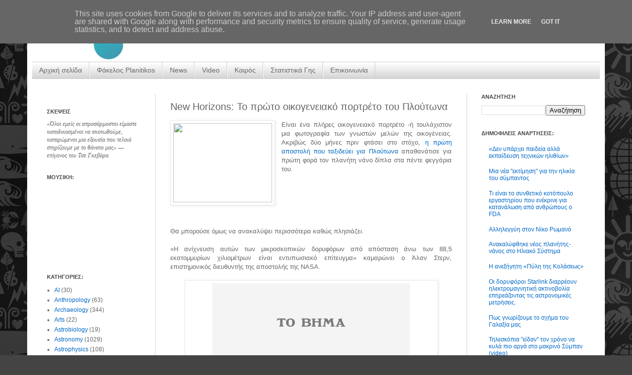

--- FILE ---
content_type: text/html; charset=UTF-8
request_url: http://www.planitikos.gr/2015/05/new-horizons.html
body_size: 21166
content:
<!DOCTYPE html>
<html class='v2' dir='ltr' xmlns='http://www.w3.org/1999/xhtml' xmlns:b='http://www.google.com/2005/gml/b' xmlns:data='http://www.google.com/2005/gml/data' xmlns:expr='http://www.google.com/2005/gml/expr'>
<head>
<link href='https://www.blogger.com/static/v1/widgets/335934321-css_bundle_v2.css' rel='stylesheet' type='text/css'/>
<meta content='IE=EmulateIE7' http-equiv='X-UA-Compatible'/>
<meta content='width=1100' name='viewport'/>
<meta content='text/html; charset=UTF-8' http-equiv='Content-Type'/>
<meta content='blogger' name='generator'/>
<link href='http://www.planitikos.gr/favicon.ico' rel='icon' type='image/x-icon'/>
<link href='http://www.planitikos.gr/2015/05/new-horizons.html' rel='canonical'/>
<link rel="alternate" type="application/atom+xml" title="Planitikos.gr || Επιστημονική ενημέρωση - Atom" href="http://www.planitikos.gr/feeds/posts/default" />
<link rel="alternate" type="application/rss+xml" title="Planitikos.gr || Επιστημονική ενημέρωση - RSS" href="http://www.planitikos.gr/feeds/posts/default?alt=rss" />
<link rel="service.post" type="application/atom+xml" title="Planitikos.gr || Επιστημονική ενημέρωση - Atom" href="https://www.blogger.com/feeds/358080002547940748/posts/default" />

<link rel="alternate" type="application/atom+xml" title="Planitikos.gr || Επιστημονική ενημέρωση - Atom" href="http://www.planitikos.gr/feeds/1530679326278349129/comments/default" />
<!--Can't find substitution for tag [blog.ieCssRetrofitLinks]-->
<link href='https://left.gr/sites/left.gr/files/new_horizons.jpg' rel='image_src'/>
<meta content='http://www.planitikos.gr/2015/05/new-horizons.html' property='og:url'/>
<meta content='New Horizons: Το πρώτο οικογενειακό πορτρέτο του Πλούτωνα' property='og:title'/>
<meta content='    Είναι ένα πλήρες οικογενειακό πορτρέτο -ή τουλάχιστον μια φωτογραφία των γνωστών μελών της οικογένειας. Ακριβώς δύο μήνες πριν φτάσει στ...' property='og:description'/>
<meta content='https://lh3.googleusercontent.com/blogger_img_proxy/AEn0k_vuwegXE8arXd6x8MZU2Cfx9cxDDelM_CnSTV9sIo8m6gmxsHlIcLD5Fl90AOaWVdeZ6d_NtMwbCbUUhFLZ8cxsuUN3F0nx04aKfZGthdzDV4lcrC7Q0iQ=w1200-h630-p-k-no-nu' property='og:image'/>
<title>Planitikos.gr || Επιστημονική ενημέρωση: New Horizons: Το πρώτο οικογενειακό πορτρέτο του Πλούτωνα</title>
<link href='http://www.imageboo.com/files/fxoc537qxopm9xemkygc.ico' rel='shortcut icon'/>
<link href='http://www.imageboo.com/files/fxoc537qxopm9xemkygc.ico' rel='icon'/>
<style id='page-skin-1' type='text/css'><!--
/*
-----------------------------------------------
Blogger Template Style
Name:     Simple
Designer: Josh Peterson
URL:      www.noaesthetic.com
----------------------------------------------- */
#navbar-iframe {
display: none !important;
}
/* Variable definitions
====================
<Variable name="keycolor" description="Main Color" type="color" default="#66bbdd"/>
<Group description="Page Text" selector="body">
<Variable name="body.font" description="Font" type="font"
default="normal normal 12px Arial, Tahoma, Helvetica, FreeSans, sans-serif"/>
<Variable name="body.text.color" description="Text Color" type="color" default="#222222"/>
</Group>
<Group description="Backgrounds" selector=".body-fauxcolumns-outer">
<Variable name="body.background.color" description="Outer Background" type="color" default="#66bbdd"/>
<Variable name="content.background.color" description="Main Background" type="color" default="#ffffff"/>
<Variable name="header.background.color" description="Header Background" type="color" default="transparent"/>
</Group>
<Group description="Links" selector=".main-outer">
<Variable name="link.color" description="Link Color" type="color" default="#2288bb"/>
<Variable name="link.visited.color" description="Visited Color" type="color" default="#888888"/>
<Variable name="link.hover.color" description="Hover Color" type="color" default="#33aaff"/>
</Group>
<Group description="Blog Title" selector=".header h1">
<Variable name="header.font" description="Font" type="font"
default="normal normal 60px Arial, Tahoma, Helvetica, FreeSans, sans-serif"/>
<Variable name="header.text.color" description="Title Color" type="color" default="#3399bb" />
</Group>
<Group description="Blog Description" selector=".header .description">
<Variable name="description.text.color" description="Description Color" type="color"
default="#777777" />
</Group>
<Group description="Tabs Text" selector=".tabs-inner .widget li a">
<Variable name="tabs.font" description="Font" type="font"
default="normal normal 14px Arial, Tahoma, Helvetica, FreeSans, sans-serif"/>
<Variable name="tabs.text.color" description="Text Color" type="color" default="#999999"/>
<Variable name="tabs.selected.text.color" description="Selected Color" type="color" default="#000000"/>
</Group>
<Group description="Tabs Background" selector=".tabs-outer .PageList">
<Variable name="tabs.background.color" description="Background Color" type="color" default="#f5f5f5"/>
<Variable name="tabs.selected.background.color" description="Selected Color" type="color" default="#eeeeee"/>
</Group>
<Group description="Post Title" selector="h3.post-title, .comments h4">
<Variable name="post.title.font" description="Font" type="font"
default="normal normal 22px Arial, Tahoma, Helvetica, FreeSans, sans-serif"/>
</Group>
<Group description="Date Header" selector=".date-header">
<Variable name="date.header.color" description="Text Color" type="color"
default="#666666"/>
<Variable name="date.header.background.color" description="Background Color" type="color"
default="transparent"/>
</Group>
<Group description="Post Footer" selector=".post-footer">
<Variable name="post.footer.text.color" description="Text Color" type="color" default="#666666"/>
<Variable name="post.footer.background.color" description="Background Color" type="color"
default="#f9f9f9"/>
<Variable name="post.footer.border.color" description="Shadow Color" type="color" default="#eeeeee"/>
</Group>
<Group description="Gadgets" selector="h2">
<Variable name="widget.title.font" description="Title Font" type="font"
default="normal bold 11px Arial, Tahoma, Helvetica, FreeSans, sans-serif"/>
<Variable name="widget.title.text.color" description="Title Color" type="color" default="#000000"/>
<Variable name="widget.alternate.text.color" description="Alternate Color" type="color" default="#999999"/>
</Group>
<Group description="Images" selector=".main-inner">
<Variable name="image.background.color" description="Background Color" type="color" default="#ffffff"/>
<Variable name="image.border.color" description="Border Color" type="color" default="#eeeeee"/>
<Variable name="image.text.color" description="Caption Text Color" type="color" default="#666666"/>
</Group>
<Group description="Accents" selector=".content-inner">
<Variable name="body.rule.color" description="Separator Line Color" type="color" default="#eeeeee"/>
<Variable name="tabs.border.color" description="Tabs Border Color" type="color" default="#d8d8d8"/>
</Group>
<Variable name="body.background" description="Body Background" type="background"
color="#444444" default="$(color) none repeat scroll top left"/>
<Variable name="body.background.override" description="Body Background Override" type="string" default=""/>
<Variable name="body.background.gradient.cap" description="Body Gradient Cap" type="url"
default="url(http://www.blogblog.com/1kt/simple/gradients_light.png)"/>
<Variable name="body.background.gradient.tile" description="Body Gradient Tile" type="url"
default="url(http://www.blogblog.com/1kt/simple/body_gradient_tile_light.png)"/>
<Variable name="content.background.color.selector" description="Content Background Color Selector" type="string" default=".content-inner"/>
<Variable name="content.padding" description="Content Padding" type="length" default="10px"/>
<Variable name="content.padding.horizontal" description="Content Horizontal Padding" type="length" default="10px"/>
<Variable name="content.shadow.spread" description="Content Shadow Spread" type="length" default="40px"/>
<Variable name="content.shadow.spread.webkit" description="Content Shadow Spread (WebKit)" type="length" default="5px"/>
<Variable name="content.shadow.spread.ie" description="Content Shadow Spread (IE)" type="length" default="10px"/>
<Variable name="main.border.width" description="Main Border Width" type="length" default="0"/>
<Variable name="header.background.gradient" description="Header Gradient" type="url" default="none"/>
<Variable name="header.shadow.offset.left" description="Header Shadow Offset Left" type="length" default="-1px"/>
<Variable name="header.shadow.offset.top" description="Header Shadow Offset Top" type="length" default="-1px"/>
<Variable name="header.shadow.spread" description="Header Shadow Spread" type="length" default="1px"/>
<Variable name="header.padding" description="Header Padding" type="length" default="30px"/>
<Variable name="header.border.size" description="Header Border Size" type="length" default="1px"/>
<Variable name="header.bottom.border.size" description="Header Bottom Border Size" type="length" default="1px"/>
<Variable name="header.border.horizontalsize" description="Header Horizontal Border Size" type="length" default="0"/>
<Variable name="description.text.size" description="Description Text Size" type="string" default="140%"/>
<Variable name="tabs.margin.top" description="Tabs Margin Top" type="length" default="0" />
<Variable name="tabs.margin.side" description="Tabs Side Margin" type="length" default="30px" />
<Variable name="tabs.background.gradient" description="Tabs Background Gradient" type="url"
default="url(http://www.blogblog.com/1kt/simple/gradients_light.png)"/>
<Variable name="tabs.border.width" description="Tabs Border Width" type="length" default="1px"/>
<Variable name="tabs.bevel.border.width" description="Tabs Bevel Border Width" type="length" default="1px"/>
<Variable name="date.header.padding" description="Date Header Padding" type="string" default="inherit"/>
<Variable name="date.header.letterspacing" description="Date Header Letter Spacing" type="string" default="inherit"/>
<Variable name="date.header.margin" description="Date Header Margin" type="string" default="inherit"/>
<Variable name="post.margin.bottom" description="Post Bottom Margin" type="length" default="25px"/>
<Variable name="image.border.small.size" description="Image Border Small Size" type="length" default="2px"/>
<Variable name="image.border.large.size" description="Image Border Large Size" type="length" default="5px"/>
<Variable name="page.width.selector" description="Page Width Selector" type="string" default=".region-inner"/>
<Variable name="page.width" description="Page Width" type="string" default="auto"/>
<Variable name="main.section.margin" description="Main Section Margin" type="length" default="15px"/>
<Variable name="main.padding" description="Main Padding" type="length" default="15px"/>
<Variable name="main.padding.top" description="Main Padding Top" type="length" default="30px"/>
<Variable name="main.padding.bottom" description="Main Padding Bottom" type="length" default="30px"/>
<Variable name="paging.background"
color="#ffffff"
description="Background of blog paging area" type="background"
default="transparent none no-repeat scroll top center"/>
<Variable name="footer.bevel" description="Bevel border length of footer" type="length" default="0"/>
<Variable name="startSide" description="Side where text starts in blog language" type="automatic" default="left"/>
<Variable name="endSide" description="Side where text ends in blog language" type="automatic" default="right"/>
*/
/* Content
----------------------------------------------- */
body {
margin-top:0px;
position: relative;
top: -50px;
font: normal normal 12px Verdana, Geneva, sans-serif;
color: #666666;
background: #444444 url(https://lh6.googleusercontent.com/-OAnZl2qFt_0/UVyCXHGBlSI/AAAAAAAAAJM/4tDiEBb1C_Q/s512/IMC_Background.jpg) repeat scroll top left;
padding: 0 40px 40px 40px;
}
body
{
margin-top:0px;
position: relative;
top: -50px;
}
html body .region-inner {
min-width: 0;
max-width: 100%;
width: auto;
}
a:link {
text-decoration:none;
color: #0068c6;
}
a:visited {
text-decoration:none;
color: #81c1fa;
}
a:hover {
text-decoration:underline;
color: #444444;
}
.body-fauxcolumn-outer .fauxcolumn-inner {
background: transparent none repeat scroll top left;
_background-image: none;
}
.body-fauxcolumn-outer .cap-top {
position: absolute;
z-index: 1;
height: 400px;
width: 100%;
background: #444444 url(https://lh6.googleusercontent.com/-OAnZl2qFt_0/UVyCXHGBlSI/AAAAAAAAAJM/4tDiEBb1C_Q/s512/IMC_Background.jpg) repeat scroll top left;
}
.body-fauxcolumn-outer .cap-top .cap-left {
width: 100%;
background: transparent none repeat-x scroll top left;
_background-image: none;
}
.content-outer {
-moz-box-shadow: 0 0 40px rgba(0, 0, 0, .15);
-webkit-box-shadow: 0 0 5px rgba(0, 0, 0, .15);
-goog-ms-box-shadow: 0 0 10px #333333;
box-shadow: 0 0 40px rgba(0, 0, 0, .15);
margin-bottom: 1px;
}
.content-inner {
padding: 10px 10px;
}
.content-inner {
background-color: #ffffff;
}
/* Header
----------------------------------------------- */
.header-outer {
background: transparent none repeat-x scroll 0 -400px;
_background-image: none;
}
.Header h1 {
font: normal normal 60px Arial, Tahoma, Helvetica, FreeSans, sans-serif;
color: #a22c30;
text-shadow: -1px -1px 1px rgba(0, 0, 0, .2);
}
.Header h1 a {
color: #a22c30;
}
.Header .description {
font-size: 140%;
color: #666666;
}
.header-inner .Header .titlewrapper {
padding: 22px 30px;
}
.header-inner .Header .descriptionwrapper {
padding: 0 30px;
}
/* Tabs
----------------------------------------------- */
.tabs-inner .section:first-child {
border-top: 1px solid #cccccc;
}
.tabs-inner .section:first-child ul {
margin-top: -1px;
border-top: 1px solid #cccccc;
border-left: 0 solid #cccccc;
border-right: 0 solid #cccccc;
}
.tabs-inner .widget ul {
background: #cccccc url(http://www.blogblog.com/1kt/simple/gradients_light.png) repeat-x scroll 0 -800px;
_background-image: none;
border-bottom: 1px solid #cccccc;
margin-top: 0;
margin-left: -30px;
margin-right: -30px;
}
.tabs-inner .widget li a {
display: inline-block;
padding: .6em 1em;
font: normal normal 14px Verdana, Geneva, sans-serif;
color: #666666;
border-left: 1px solid #ffffff;
border-right: 1px solid #cccccc;
}
.tabs-inner .widget li:first-child a {
border-left: none;
}
.tabs-inner .widget li.selected a, .tabs-inner .widget li a:hover {
color: #666666;
background-color: #eeeeee;
text-decoration: none;
}
/* Columns
----------------------------------------------- */
.main-outer {
border-top: 0 solid #d8d8d8;
}
.fauxcolumn-left-outer .fauxcolumn-inner {
border-right: 1px solid #d8d8d8;
}
.fauxcolumn-right-outer .fauxcolumn-inner {
border-left: 1px solid #d8d8d8;
}
/* Headings
----------------------------------------------- */
h2 {
margin: 0 0 1em 0;
font: normal bold 11px 'Trebuchet MS', Trebuchet, sans-serif;
color: #444444;
text-transform: uppercase;
}
/* Widgets
----------------------------------------------- */
.widget .zippy {
color: #909090;
text-shadow: 2px 2px 1px rgba(0, 0, 0, .1);
}
.widget .popular-posts ul {
list-style: none;
}
/* Posts
----------------------------------------------- */
.date-header span {
background-color: #eeeeee;
color: #666666;
padding: inherit;
letter-spacing: inherit;
margin: inherit;
}
.main-inner {
padding-top: 30px;
padding-bottom: 30px;
}
.main-inner .column-center-inner {
padding: 0 15px;
}
.main-inner .column-center-inner .section {
margin: 0 15px;
}
.post {
margin: 0 0 25px 0;
}
h3.post-title, .comments h4 {
font: normal normal 20px Verdana, Geneva, sans-serif;
margin: .75em 0 0;
}
.post-body {
font-size: 110%;
line-height: 1.4;
position: relative;
}
.post-body img, .post-body .tr-caption-container, .Profile img, .Image img,
.BlogList .item-thumbnail img {
padding: 2px;
background: #ffffff;
border: 1px solid #eaeaea;
-moz-box-shadow: 1px 1px 5px rgba(0, 0, 0, .1);
-webkit-box-shadow: 1px 1px 5px rgba(0, 0, 0, .1);
box-shadow: 1px 1px 5px rgba(0, 0, 0, .1);
}
.post-body img, .post-body .tr-caption-container {
padding: 5px;
}
.post-body .tr-caption-container {
color: #222222;
}
.post-body .tr-caption-container img {
padding: 0;
background: transparent;
border: none;
-moz-box-shadow: 0 0 0 rgba(0, 0, 0, .1);
-webkit-box-shadow: 0 0 0 rgba(0, 0, 0, .1);
box-shadow: 0 0 0 rgba(0, 0, 0, .1);
}
.post-header {
margin: 0 0 1.5em;
line-height: 1.6;
font-size: 90%;
}
.post-footer {
margin: 20px -2px 0;
padding: 5px 10px;
color: #4e4e4e;
background-color: #f5f5f5;
border-bottom: 1px solid #eaeaea;
line-height: 1.6;
font-size: 90%;
}
#comments .comment-author {
padding-top: 1.5em;
border-top: 1px solid #d8d8d8;
background-position: 0 1.5em;
}
#comments .comment-author:first-child {
padding-top: 0;
border-top: none;
}
.avatar-image-container {
margin: .2em 0 0;
}
#comments .avatar-image-container img {
border: 1px solid #eaeaea;
}
/* Accents
---------------------------------------------- */
.section-columns td.columns-cell {
border-left: 1px solid #d8d8d8;
}
.blog-pager {
background: transparent none no-repeat scroll top center;
}
.blog-pager-older-link, .home-link,
.blog-pager-newer-link {
background-color: #ffffff;
padding: 5px;
}
.footer-outer {
border-top: 0 dashed #bbbbbb;
}
/* Mobile
----------------------------------------------- */
body.mobile  {
padding: 0;
}
.mobile .content-inner {
padding: 0;
}
.mobile .content-outer {
-webkit-box-shadow: 0 0 3px rgba(0, 0, 0, .15);
box-shadow: 0 0 3px rgba(0, 0, 0, .15);
padding: 0 40px;
}
body.mobile .AdSense {
margin-left: -40px;
}
.mobile .tabs-inner .widget ul {
margin-left: 0;
margin-right: 0;
}
.mobile .post {
margin: 0;
}
.mobile .main-inner .column-center-inner .section {
margin: 0;
}
.mobile .main-inner {
padding-top: 20px;
padding-bottom: 20px;
}
.mobile .main-inner .column-center-inner {
padding: 0;
}
.mobile .date-header span {
padding: 0.4em 10px;
margin: 0 -10px;
}
.mobile h3.post-title {
margin: 0;
}
.mobile .blog-pager {
background: transparent;
}
.mobile .footer-outer {
border-top: none;
}
.mobile .main-inner, .mobile .footer-inner {
background-color: #ffffff;
}
.mobile-link-button {
background-color: #0068c6;
}
.mobile-link-button a:link, .mobile-link-button a:visited {
color: #ffffff;
}
text-align: left; /*set to left, center, or right to align the menu as desired*/
}
.basictab li{
display: inline;
margin: 0;
}
.basictab li a{
text-decoration: none;
padding: 3px 7px;
margin-right: 3px;
border: 1px solid gray;
border-bottom: none;
background-color: #D5E2FF;
color: #2d2b2b;
}
.basictab li a:visited{
color: #2d2b2b;
}
.basictab li a:hover{
background-color: #0373C8;
color: black;
}
.basictab li a:active{
color: black;
}
.basictab li.selected a{ /*selected tab effect*/
position: relative;
top: 1px;
padding-top: 4px;
background-color: #DBFF6C;
color: black;
}
</body>
.paginator {
margin-top:60px;
font-size:1em;
}
.paginator table {
border-collapse:collapse;
table-layout:fixed;
width:100%;
}
.paginator table td {
padding:0;
white-space:nowrap;
text-align:center;
}
.paginator span {
display:block;
padding:3px 0;
color:#fff;
}
.paginator span strong,
.paginator span a {
padding:2px 6px;
}
.paginator span strong {
background:#ff6c24;
font-style:normal;
font-weight:normal;
}
.paginator .scroll_bar {
width:100%;	height:20px;
position:relative;
margin-top:10px;
}
.paginator .scroll_trough {
width:100%;	height:3px;
background:#ccc;
overflow:hidden;
}
.paginator .scroll_thumb {
position:absolute;
z-index:2;
width:0; height:3px;
top:0; left:0;
font-size:1px;
background:#363636;
}
.paginator .scroll_knob {
position:absolute;
top:-5px; left:50%;
margin-left:-10px;
width:20px; height:20px;
overflow:hidden;
background:url(http://3.bp.blogspot.com/_McxL-_3YYuM/TBG843o8-TI/AAAAAAAAAAM/tAE1hAOX6Ys/s1600/slider_knob.gif) no-repeat 50% 50%;
cursor:pointer; cursor:hand;
}
.paginator .current_page_mark {
position:absolute;
z-index:1;
top:0; left:0;
width:0; height:3px;
overflow:hidden;
background:#ff6c24;
}
.fullsize .scroll_thumb {
display:none;
}
.paginator_pages {
width:600px;
text-align:right;
font-size:0.8em;
color:#808080;
margin-top:-10px;
}
.jump-link {
no-repeat scroll 0 0 transparent;
height:32px;
left:-20px;
margin-bottom:-11px;
margin-top:18px;
padding-top:4px;
position:relative;
width:100px;
float:right;
}
.jump-link a {
color:#FFFFFF;
font-size:11px;
margin-bottom:10px;
padding-left:18px;
text-shadow:1px 1px 0 #B56F2B;
font-weight:normal;
}
.jump-link a:hover {
text-decoration:underline;
}
--></style>
<style id='template-skin-1' type='text/css'><!--
body {
min-width: 1170px;
}
.content-outer, .content-fauxcolumn-outer, .region-inner {
min-width: 1170px;
max-width: 1170px;
_width: 1170px;
}
.main-inner .columns {
padding-left: 250px;
padding-right: 270px;
}
.main-inner .fauxcolumn-center-outer {
left: 250px;
right: 270px;
/* IE6 does not respect left and right together */
_width: expression(this.parentNode.offsetWidth -
parseInt("250px") -
parseInt("270px") + 'px');
}
.main-inner .fauxcolumn-left-outer {
width: 250px;
}
.main-inner .fauxcolumn-right-outer {
width: 270px;
}
.main-inner .column-left-outer {
width: 250px;
right: 100%;
margin-left: -250px;
}
.main-inner .column-right-outer {
width: 270px;
margin-right: -270px;
}
#layout {
min-width: 0;
}
#layout .content-outer {
min-width: 0;
width: 800px;
}
#layout .region-inner {
min-width: 0;
width: auto;
}
--></style>
<script type='text/javascript'>

  var _gaq = _gaq || [];
  _gaq.push(['_setAccount', 'UA-40015272-1']);
  _gaq.push(['_setDomainName', 'planitikos.gr']);
  _gaq.push(['_setAllowLinker', true]);
  _gaq.push(['_trackPageview']);

  (function() {
    var ga = document.createElement('script'); ga.type = 'text/javascript'; ga.async = true;
    ga.src = ('https:' == document.location.protocol ? 'https://' : 'http://') + 'stats.g.doubleclick.net/dc.js';
    var s = document.getElementsByTagName('script')[0]; s.parentNode.insertBefore(ga, s);
  })();

</script>
<link href='https://www.blogger.com/dyn-css/authorization.css?targetBlogID=358080002547940748&amp;zx=fa98a6e4-30a8-474c-9e79-c4c241ef73a2' media='none' onload='if(media!=&#39;all&#39;)media=&#39;all&#39;' rel='stylesheet'/><noscript><link href='https://www.blogger.com/dyn-css/authorization.css?targetBlogID=358080002547940748&amp;zx=fa98a6e4-30a8-474c-9e79-c4c241ef73a2' rel='stylesheet'/></noscript>
<meta name='google-adsense-platform-account' content='ca-host-pub-1556223355139109'/>
<meta name='google-adsense-platform-domain' content='blogspot.com'/>

<!-- data-ad-client=ca-pub-9825119634859758 -->

<script type="text/javascript" language="javascript">
  // Supply ads personalization default for EEA readers
  // See https://www.blogger.com/go/adspersonalization
  adsbygoogle = window.adsbygoogle || [];
  if (typeof adsbygoogle.requestNonPersonalizedAds === 'undefined') {
    adsbygoogle.requestNonPersonalizedAds = 1;
  }
</script>


</head>
<body class='loading'>
<div class='navbar section' id='navbar'><div class='widget Navbar' data-version='1' id='Navbar1'><script type="text/javascript">
    function setAttributeOnload(object, attribute, val) {
      if(window.addEventListener) {
        window.addEventListener('load',
          function(){ object[attribute] = val; }, false);
      } else {
        window.attachEvent('onload', function(){ object[attribute] = val; });
      }
    }
  </script>
<div id="navbar-iframe-container"></div>
<script type="text/javascript" src="https://apis.google.com/js/platform.js"></script>
<script type="text/javascript">
      gapi.load("gapi.iframes:gapi.iframes.style.bubble", function() {
        if (gapi.iframes && gapi.iframes.getContext) {
          gapi.iframes.getContext().openChild({
              url: 'https://www.blogger.com/navbar/358080002547940748?po\x3d1530679326278349129\x26origin\x3dhttp://www.planitikos.gr',
              where: document.getElementById("navbar-iframe-container"),
              id: "navbar-iframe"
          });
        }
      });
    </script><script type="text/javascript">
(function() {
var script = document.createElement('script');
script.type = 'text/javascript';
script.src = '//pagead2.googlesyndication.com/pagead/js/google_top_exp.js';
var head = document.getElementsByTagName('head')[0];
if (head) {
head.appendChild(script);
}})();
</script>
</div></div>
<div class='body-fauxcolumns'>
<div class='fauxcolumn-outer body-fauxcolumn-outer'>
<div class='cap-top'>
<div class='cap-left'></div>
<div class='cap-right'></div>
</div>
<div class='fauxborder-left'>
<div class='fauxborder-right'></div>
<div class='fauxcolumn-inner'>
</div>
</div>
<div class='cap-bottom'>
<div class='cap-left'></div>
<div class='cap-right'></div>
</div>
</div>
</div>
<div class='content'>
<div class='content-fauxcolumns'>
<div class='fauxcolumn-outer content-fauxcolumn-outer'>
<div class='cap-top'>
<div class='cap-left'></div>
<div class='cap-right'></div>
</div>
<div class='fauxborder-left'>
<div class='fauxborder-right'></div>
<div class='fauxcolumn-inner'>
</div>
</div>
<div class='cap-bottom'>
<div class='cap-left'></div>
<div class='cap-right'></div>
</div>
</div>
</div>
<div class='content-outer'>
<div class='content-cap-top cap-top'>
<div class='cap-left'></div>
<div class='cap-right'></div>
</div>
<div class='fauxborder-left content-fauxborder-left'>
<div class='fauxborder-right content-fauxborder-right'></div>
<div class='content-inner'>
<header>
<div class='header-outer'>
<div class='header-cap-top cap-top'>
<div class='cap-left'></div>
<div class='cap-right'></div>
</div>
<div class='fauxborder-left header-fauxborder-left'>
<div class='fauxborder-right header-fauxborder-right'></div>
<div class='region-inner header-inner'>
<div class='header section' id='header'><div class='widget Header' data-version='1' id='Header1'>
<div id='header-inner'>
<a href='http://www.planitikos.gr/' style='display: block'>
<img alt='Planitikos.gr || Επιστημονική ενημέρωση' height='135px; ' id='Header1_headerimg' src='https://blogger.googleusercontent.com/img/b/R29vZ2xl/AVvXsEhZZdpDOQhms5KNPU9Cz76KAhWoP05bUo-zFuBmop5TtB3k6CjL7NrtAf7a44f019m8HPg35x-k5-SDj_kOB9qGsJGIl6t0ZDT3DkELvlFZvFWChlXDuxnB7VY5IHEWb8WUrXXwGB6Y9sc/s1600/BeST3.jpg' style='display: block' width='1185px; '/>
</a>
</div>
</div></div>
</div>
</div>
<div class='header-cap-bottom cap-bottom'>
<div class='cap-left'></div>
<div class='cap-right'></div>
</div>
</div>
</header>
<div class='tabs-outer'>
<div class='tabs-cap-top cap-top'>
<div class='cap-left'></div>
<div class='cap-right'></div>
</div>
<div class='fauxborder-left tabs-fauxborder-left'>
<div class='fauxborder-right tabs-fauxborder-right'></div>
<div class='region-inner tabs-inner'>
<div class='tabs section' id='crosscol'><div class='widget PageList' data-version='1' id='PageList1'>
<h2>Σελίδες</h2>
<div class='widget-content'>
<ul>
<li>
<a href='http://www.planitikos.gr/'>Αρχική σελίδα</a>
</li>
<li>
<a href='http://www.planitikos.gr/search/label/planitikos.gr'>Φάκελος Planitikos</a>
</li>
<li>
<a href='http://www.planitikos.gr/search/label/News'>News</a>
</li>
<li>
<a href='http://www.planitikos.gr/search/label/video'>Video</a>
</li>
<li>
<a href='http://www.planitikos.gr/p/blog-page_7878.html'>Καιρός</a>
</li>
<li>
<a href='http://www.planitikos.gr/p/world-clock.html'>Στατιστικά Γης</a>
</li>
<li>
<a href='http://www.planitikos.gr/p/blog-page_3449.html'>Επικοινωνία</a>
</li>
</ul>
<div class='clear'></div>
</div>
</div></div>
<div class='tabs no-items section' id='crosscol-overflow'></div>
</div>
</div>
<div class='tabs-cap-bottom cap-bottom'>
<div class='cap-left'></div>
<div class='cap-right'></div>
</div>
</div>
<div class='main-outer'>
<div class='main-cap-top cap-top'>
<div class='cap-left'></div>
<div class='cap-right'></div>
</div>
<div class='fauxborder-left main-fauxborder-left'>
<div class='fauxborder-right main-fauxborder-right'></div>
<div class='region-inner main-inner'>
<div class='columns fauxcolumns'>
<div class='fauxcolumn-outer fauxcolumn-center-outer'>
<div class='cap-top'>
<div class='cap-left'></div>
<div class='cap-right'></div>
</div>
<div class='fauxborder-left'>
<div class='fauxborder-right'></div>
<div class='fauxcolumn-inner'>
</div>
</div>
<div class='cap-bottom'>
<div class='cap-left'></div>
<div class='cap-right'></div>
</div>
</div>
<div class='fauxcolumn-outer fauxcolumn-left-outer'>
<div class='cap-top'>
<div class='cap-left'></div>
<div class='cap-right'></div>
</div>
<div class='fauxborder-left'>
<div class='fauxborder-right'></div>
<div class='fauxcolumn-inner'>
</div>
</div>
<div class='cap-bottom'>
<div class='cap-left'></div>
<div class='cap-right'></div>
</div>
</div>
<div class='fauxcolumn-outer fauxcolumn-right-outer'>
<div class='cap-top'>
<div class='cap-left'></div>
<div class='cap-right'></div>
</div>
<div class='fauxborder-left'>
<div class='fauxborder-right'></div>
<div class='fauxcolumn-inner'>
</div>
</div>
<div class='cap-bottom'>
<div class='cap-left'></div>
<div class='cap-right'></div>
</div>
</div>
<!-- corrects IE6 width calculation -->
<div class='columns-inner'>
<div class='column-center-outer'>
<div class='column-center-inner'>
<div class='main section' id='main'><div class='widget Blog' data-version='1' id='Blog1'>
<div class='blog-posts hfeed'>
<!--Can't find substitution for tag [defaultAdStart]-->

          <div class="date-outer">
        

          <div class="date-posts">
        
<div class='post-outer'>
<div class='post hentry'>
<a name='1530679326278349129'></a>
<h3 class='post-title entry-title'>
New Horizons: Το πρώτο οικογενειακό πορτρέτο του Πλούτωνα
</h3>
<div class='post-header'>
<div class='post-header-line-1'></div>
</div>
<div class='post-body entry-content'>
<div dir="ltr" style="text-align: left;" trbidi="on">
<div class="separator" style="clear: both; text-align: center;">
<a href="https://left.gr/sites/left.gr/files/new_horizons.jpg" imageanchor="1" style="clear: left; float: left; margin-bottom: 1em; margin-right: 1em;"><img border="0" height="160" src="https://left.gr/sites/left.gr/files/new_horizons.jpg" width="200" /></a></div>
<div style="text-align: justify;">
Είναι ένα πλήρες οικογενειακό πορτρέτο -ή τουλάχιστον μια φωτογραφία των γνωστών μελών της οικογένειας. Ακριβώς δύο μήνες πριν φτάσει στο στόχο, <a href="http://www.planitikos.gr/2015/02/new-horizons.html" target="_blank">η πρώτη αποστολή που ταξιδεύει για Πλούτωνα</a> απαθανάτισε για πρώτη φορά τον πλανήτη νάνο δίπλα στα πέντε φεγγάρια του.&nbsp;</div>
<div style="text-align: justify;">
</div>
<a name="more"></a><br />
<br />
<div style="text-align: justify;">
<br /></div>
<div style="text-align: justify;">
<br /></div>
<div style="text-align: justify;">
<br /></div>
<div style="text-align: justify;">
<br /></div>
<div style="text-align: justify;">
Θα μπορούσε όμως να ανακαλύψει περισσότερα καθώς πλησιάζει.</div>
<div style="text-align: justify;">
<br /></div>
<div style="text-align: justify;">
&#171;Η ανίχνευση αυτών των μικροσκοπικών δορυφόρων από απόσταση άνω των 88,5 εκατομμυρίων χιλιομέτρων είναι εντυπωσιακό επίτευγμα&#187; καμαρώνει ο Άλαν Στερν, επιστημονικός διευθυντής της αποστολής της NASA.</div>
<div style="text-align: justify;">
<br /></div>
<table align="center" cellpadding="0" cellspacing="0" class="tr-caption-container" style="margin-left: auto; margin-right: auto; text-align: center;"><tbody>
<tr><td style="text-align: center;"><a href="http://www.tovima.gr/files/1/2015/05/13/nh-styx-kerberos-loop-larger.gif" imageanchor="1" style="margin-left: auto; margin-right: auto;"><img border="0" height="157" src="http://www.tovima.gr/files/1/2015/05/13/nh-styx-kerberos-loop-larger.gif" width="400" /></a></td></tr>
<tr><td class="tr-caption" style="text-align: center;">Animation που συνδυάζει τις τελευταίες παρατηρήσεις. Αριστερά, οι εικόνες πριν υποστούν επεξεργασία. <br />
Δεξιά, χρωματιστοί κύκλοι σημειώνουν τις τροχιές των δορυφόρων στις επεξεργασμένες εικόνες.&nbsp;</td></tr>
</tbody></table>
<div style="text-align: justify;">
<br /></div>
<div style="text-align: justify;">
<br /></div>
<div style="text-align: justify;">
Οι εικόνες ελήφθησαν από την κάμερα Lorri του σκάφους το διάστημα 25 Απριλίου - 1 Μαΐου. Δημιουργήθηκαν από τη συρραφή επιμέρους λήψεων, με χρόνο έκθεσης 10 δευτερολέπτων η καθεμία. Ο Χάροντας, μακράν ο μεγαλύτερος δορυφόρος, μοιάζει να έχει ενωθεί με τον Πλούτωνα στο κέντρο της εικόνας, γύρω από το οποίο διακρίνονται σαν μικρές κουκκίδες τα άλλα τέσσερα φεγγάρια: Κέρβερος, Στύγα, Νύχτα και Ύδρα. Όλα τα σώματα στο σύστημα του Πλούτωνα εμπνέονται από τον Κάτω Κόσμο της ελληνικής μυθολογίας.</div>
<div style="text-align: justify;">
<br /></div>
<div style="text-align: justify;">
Λόγω του μεγέθους τους, οι τέσσερις μικροί δορυφόροι ανακαλύφθηκαν σχετικά πρόσφατα. Ο Κέρβερος, με διάμετρο 10-30 χιλιομέτρων, εντοπίστηκε το 2011 από την ομάδα του New Horizons, χρησιμοποιώντας το διαστημικό τηλεσκόπιο Hubble. Ένα χρόνο αργότερα η ίδια ομάδα ανακάλυψε τη Στύγα, με διάμετρο 7-21 χιλιόμετρα.</div>
<div style="text-align: justify;">
<br /></div>
<table align="center" cellpadding="0" cellspacing="0" class="tr-caption-container" style="margin-left: auto; margin-right: auto; text-align: center;"><tbody>
<tr><td style="text-align: center;"><a href="http://asset.tovima.gr/vimawebstatic//88E7725006A01465204C23DDA50A9E66.jpg" imageanchor="1" style="margin-left: auto; margin-right: auto;"><img border="0" height="280" src="http://asset.tovima.gr/vimawebstatic//88E7725006A01465204C23DDA50A9E66.jpg" width="400" /></a></td></tr>
<tr><td class="tr-caption" style="text-align: center;">Στο κέντρο της εικόνας, ο Πλούτωνας και ο Χάροντας. Το κόκκινο αντιστοιχεί στην Ύδρα,<br />
&nbsp;&nbsp;το πράσινο στη Στύγα, το κίτρινο στη Νύχτα και το πορτοκαλί στον Κέρβερο</td></tr>
</tbody></table>
<div style="text-align: justify;">
<br /></div>
<div style="text-align: justify;">
<br /></div>
<div style="text-align: justify;">
Τις επόμενες μέρες το New Horizons θα ξεκινήσει μια νέα αναζήτηση άγνωστων δορυφόρων, οι οποίοι θα μπορούσαν να απειλήσουν το σκάφος καθώς πλησιάζει. Δεδομένου ότι είναι το ταχύτερο σκάφος που έχει εκτοξευτεί ποτέ, και δεν μπορεί να επιβραδύνει όταν φτάσει τον στόχο, το New Horizons θα έχει μόνο μια ευκαιρία να μελετήσει τον Πλούτωνα καθώς τον προσπερνά με μεγάλη ταχύτητα στις 14 Ιουλίου.</div>
<div style="text-align: justify;">
<br /></div>
<div style="text-align: justify;">
Ο Πλούτωνας, μικρότερος από τη Σελήνη, θεωρούνταν μέχρι πρόσφατα ο ένατος πλανήτης του Ηλιακού Συστήματος, έχασε όμως αυτόν τον τίτλο το 2006 και εξέπεσε στη νέα κατηγορία των πλανητών νάνων. Στην απόφαση οδήγησε εν πολλοίς η ανακάλυψη ενός ακόμα μεγαλύτερου σώματος στην ίδια γειτονιά του Ηλιακού Συστήματος, του πλανήτη νάνου Έριδα. Σήμερα γνωρίζουμε ότι η λεγόμενη Ζώνη του Κάιπερ, ένας δακτύλιος που ξεκινά στην τροχιά του Πλούτωνα και εκτείνεται πολύ πιο έξω, φιλοξενεί πολλά ακόμα τέτοια σώματα, αποτελούμενα κυρίως από πάγους και βράχια.</div>
<div style="text-align: justify;">
<br /></div>
<table align="center" cellpadding="0" cellspacing="0" class="tr-caption-container" style="margin-left: auto; margin-right: auto; text-align: center;"><tbody>
<tr><td style="text-align: center;"><a href="http://news.in.gr/files/1/2014/Science/pluto_hubble.jpg" imageanchor="1" style="margin-left: auto; margin-right: auto;"><img border="0" height="223" src="http://news.in.gr/files/1/2014/Science/pluto_hubble.jpg" width="400" /></a></td></tr>
<tr><td class="tr-caption" style="text-align: center;">Ακόμα και το Hubble δεν βλέπει καθαρά το πρόσωπο του Πλούτωνα</td></tr>
</tbody></table>
<div style="text-align: justify;">
<br /></div>
<div style="text-align: justify;">
<br /></div>
<div style="text-align: justify;">
Το New Horizons θα εξερευνήσει για πρώτη φορά αυτή τη ζώνη στις παρυφές του Ηλιακού Συστήματος. &nbsp;Αφού προσπεράσει τον Πλούτωνα, το New Horizons σχεδιάζεται να επισκεφθεί ένα ακόμα σώμα στη Ζώνη του Κάιπερ. Το διαστημικό τηλεσκόπιο Hubble αναζητά κάποιον κατάλληλο υποψήφιο, μέχρι στιγμής όμως ο επόμενος προορισμός του σκάφους δεν έχει καθοριστεί.</div>
<div style="text-align: justify;">
<br /></div>
<div style="text-align: justify;">
<a href="http://www.tovima.gr/" target="_blank">Πηγή</a></div>
<div style="text-align: justify;">
<br /></div>
</div>
<div>
<script>(function(d){
  var js, id = 'facebook-jssdk'; if (d.getElementById(id)) {return;}
  js = d.createElement('script'); js.id = id; js.async = true;
  js.src = "//connect.facebook.net/en_US/all.js#xfbml=1";
  d.getElementsByTagName('head')[0].appendChild(js);
}(document));</script>
<fb:like action='like' colorscheme='light' font='arial' href='http://www.planitikos.gr/2015/05/new-horizons.html' layout='standard' send='true' show_faces='false'></fb:like>
</div>
<div style='clear: both;'></div>
</div>
<div class='post-footer'>
<div class='post-footer-line post-footer-line-1'><span class='post-timestamp'>
Αναρτήθηκε στο planitikos.gr στις
<a class='timestamp-link' href='http://www.planitikos.gr/2015/05/new-horizons.html' rel='bookmark' title='permanent link'><abbr class='published' title='2015-05-14T17:00:00+03:00'>14.5.15</abbr></a>
</span>
<span class='post-icons'>
<span class='item-control blog-admin pid-994498394'>
<a href='https://www.blogger.com/post-edit.g?blogID=358080002547940748&postID=1530679326278349129&from=pencil' title='Επεξεργασία ανάρτησης'>
<img alt='' class='icon-action' height='18' src='https://resources.blogblog.com/img/icon18_edit_allbkg.gif' width='18'/>
</a>
</span>
</span>
</div>
<div class='post-footer-line post-footer-line-2'><span class='post-labels'>
</span>
</div>
<div class='post-footer-line post-footer-line-3'></div>
</div>
</div>
<div class='comments' id='comments'>
<a name='comments'></a>
<h4>Δεν υπάρχουν σχόλια:</h4>
<div id='Blog1_comments-block-wrapper'>
<dl class='' id='comments-block'>
</dl>
</div>
<p class='comment-footer'>
<div class='comment-form'>
<a name='comment-form'></a>
<h4 id='comment-post-message'>Δημοσίευση σχολίου</h4>
<p>
</p>
<a href='https://www.blogger.com/comment/frame/358080002547940748?po=1530679326278349129&hl=el&saa=85391&origin=http://www.planitikos.gr' id='comment-editor-src'></a>
<iframe allowtransparency='true' class='blogger-iframe-colorize blogger-comment-from-post' frameborder='0' height='410px' id='comment-editor' name='comment-editor' src='' width='100%'></iframe>
<script src='https://www.blogger.com/static/v1/jsbin/2830521187-comment_from_post_iframe.js' type='text/javascript'></script>
<script type='text/javascript'>
      BLOG_CMT_createIframe('https://www.blogger.com/rpc_relay.html');
    </script>
</div>
</p>
</div>
</div>

        </div></div>
      
<!--Can't find substitution for tag [adEnd]-->
</div>
<div class='blog-pager' id='blog-pager'>
<span id='blog-pager-newer-link'>
<a class='blog-pager-newer-link' href='http://www.planitikos.gr/2015/05/video_15.html' id='Blog1_blog-pager-newer-link' title='Νεότερη ανάρτηση'>Νεότερη ανάρτηση</a>
</span>
<span id='blog-pager-older-link'>
<a class='blog-pager-older-link' href='http://www.planitikos.gr/2015/05/blog-post_14.html' id='Blog1_blog-pager-older-link' title='Παλαιότερη Ανάρτηση'>Παλαιότερη Ανάρτηση</a>
</span>
<a class='home-link' href='http://www.planitikos.gr/'>Αρχική σελίδα</a>
</div>
<div class='clear'></div>
</div></div>
</div>
</div>
<div class='column-left-outer'>
<div class='column-left-inner'>
<aside>
<div class='sidebar section' id='sidebar-left-1'><div class='widget HTML' data-version='1' id='HTML5'>
<div class='widget-content'>
<!-- SCM Music Player http://scmplayer.net -->
<script data-config='{&apos;skin&apos;:&apos;skins/black/skin.css&apos;,&apos;volume&apos;:31,&apos;autoplay&apos;:false,&apos;shuffle&apos;:true,&apos;repeat&apos;:0,&apos;placement&apos;:&apos;bottom&apos;,&apos;showplaylist&apos;:false,&apos;playlist&apos;:[{&apos;title&apos;:&apos;&apos;,&apos;url&apos;:&apos;https://youtu.be/2tnJ2pE5LrQ&apos;},{&apos;title&apos;:&apos;&apos;,&apos;url&apos;:&apos;https://youtu.be/f_TAxgf02VY&apos;},{&apos;title&apos;:&apos;&apos;,&apos;url&apos;:&apos;https://youtu.be/IjvYTPQ25-4&apos;},{&apos;title&apos;:&apos;&apos;,&apos;url&apos;:&apos;https://youtu.be/9nC7qfixqVM&apos;},{&apos;title&apos;:&apos;&apos;,&apos;url&apos;:&apos;https://youtu.be/iLnjHPMtGVE&apos;},{&apos;title&apos;:&apos;&apos;,&apos;url&apos;:&apos;https://youtu.be/knTdSQRJvJ8&apos;},{&apos;title&apos;:&apos;&apos;,&apos;url&apos;:&apos;https://youtu.be/wE6Sfi0jrBY&apos;},{&apos;title&apos;:&apos;&apos;,&apos;url&apos;:&apos;https://youtu.be/vvFD7urcHZE&apos;},{&apos;title&apos;:&apos;&apos;,&apos;url&apos;:&apos;https://youtu.be/EyjzjhSQumE&apos;}]}' src='http://scmplayer.net/script.js' type='text/javascript'/>
<!-- SCM Music Player script end --></script>
</div>
<div class='clear'></div>
</div><div class='widget HTML' data-version='1' id='HTML7'>
<h2 class='title'>Σκεψεις</h2>
<div class='widget-content'>
<span style="font-weight:bold;"></span><span style="font-family:&quot;;"><i>&#171;Όλοι εμείς οι απροσάρμοστοι είμαστε καταδικασμένοι να σκοτωθούμε, καταρώμενοι μια εξουσία που τελικά στηρίζουμε με το θάνατο μας&#187;

&#8213; επίγονος του Τσε Γκεβάρα</i></span><div></div>
</div>
<div class='clear'></div>
</div><div class='widget HTML' data-version='1' id='HTML3'>
<h2 class='title'>Μουσικη:</h2>
<div class='widget-content'>
<iframe width="190" height="145" src="https://www.youtube.com/embed/P_MemV4UnIw?si=iNF3OOM0Kxebfip3" title="YouTube video player" frameborder="0" allow="accelerometer; autoplay; clipboard-write; encrypted-media; gyroscope; picture-in-picture; web-share" referrerpolicy="strict-origin-when-cross-origin" allowfullscreen></iframe>
</div>
<div class='clear'></div>
</div><div class='widget Label' data-version='1' id='Label1'>
<h2>ΚΑΤΗΓΟΡΙΕΣ:</h2>
<div class='widget-content list-label-widget-content'>
<ul>
<li>
<a dir='ltr' href='http://www.planitikos.gr/search/label/AI'>AI</a>
<span dir='ltr'>(30)</span>
</li>
<li>
<a dir='ltr' href='http://www.planitikos.gr/search/label/Anthropology'>Anthropology</a>
<span dir='ltr'>(63)</span>
</li>
<li>
<a dir='ltr' href='http://www.planitikos.gr/search/label/Archaeology'>Archaeology</a>
<span dir='ltr'>(344)</span>
</li>
<li>
<a dir='ltr' href='http://www.planitikos.gr/search/label/Arts'>Arts</a>
<span dir='ltr'>(22)</span>
</li>
<li>
<a dir='ltr' href='http://www.planitikos.gr/search/label/Astrobiology'>Astrobiology</a>
<span dir='ltr'>(19)</span>
</li>
<li>
<a dir='ltr' href='http://www.planitikos.gr/search/label/Astronomy'>Astronomy</a>
<span dir='ltr'>(1029)</span>
</li>
<li>
<a dir='ltr' href='http://www.planitikos.gr/search/label/Astrophysics'>Astrophysics</a>
<span dir='ltr'>(108)</span>
</li>
<li>
<a dir='ltr' href='http://www.planitikos.gr/search/label/Behavior'>Behavior</a>
<span dir='ltr'>(430)</span>
</li>
<li>
<a dir='ltr' href='http://www.planitikos.gr/search/label/Biology'>Biology</a>
<span dir='ltr'>(898)</span>
</li>
<li>
<a dir='ltr' href='http://www.planitikos.gr/search/label/Biomedical'>Biomedical</a>
<span dir='ltr'>(109)</span>
</li>
<li>
<a dir='ltr' href='http://www.planitikos.gr/search/label/Botany'>Botany</a>
<span dir='ltr'>(6)</span>
</li>
<li>
<a dir='ltr' href='http://www.planitikos.gr/search/label/Chemistry'>Chemistry</a>
<span dir='ltr'>(169)</span>
</li>
<li>
<a dir='ltr' href='http://www.planitikos.gr/search/label/covid-19'>covid-19</a>
<span dir='ltr'>(1)</span>
</li>
<li>
<a dir='ltr' href='http://www.planitikos.gr/search/label/Crime'>Crime</a>
<span dir='ltr'>(65)</span>
</li>
<li>
<a dir='ltr' href='http://www.planitikos.gr/search/label/Culture'>Culture</a>
<span dir='ltr'>(93)</span>
</li>
<li>
<a dir='ltr' href='http://www.planitikos.gr/search/label/DIY'>DIY</a>
<span dir='ltr'>(55)</span>
</li>
<li>
<a dir='ltr' href='http://www.planitikos.gr/search/label/Earth'>Earth</a>
<span dir='ltr'>(744)</span>
</li>
<li>
<a dir='ltr' href='http://www.planitikos.gr/search/label/Ecology'>Ecology</a>
<span dir='ltr'>(443)</span>
</li>
<li>
<a dir='ltr' href='http://www.planitikos.gr/search/label/Engineering'>Engineering</a>
<span dir='ltr'>(8)</span>
</li>
<li>
<a dir='ltr' href='http://www.planitikos.gr/search/label/English'>English</a>
<span dir='ltr'>(1)</span>
</li>
<li>
<a dir='ltr' href='http://www.planitikos.gr/search/label/Environment'>Environment</a>
<span dir='ltr'>(193)</span>
</li>
<li>
<a dir='ltr' href='http://www.planitikos.gr/search/label/Ethnology'>Ethnology</a>
<span dir='ltr'>(49)</span>
</li>
<li>
<a dir='ltr' href='http://www.planitikos.gr/search/label/Fitness'>Fitness</a>
<span dir='ltr'>(19)</span>
</li>
<li>
<a dir='ltr' href='http://www.planitikos.gr/search/label/Geology'>Geology</a>
<span dir='ltr'>(186)</span>
</li>
<li>
<a dir='ltr' href='http://www.planitikos.gr/search/label/Health'>Health</a>
<span dir='ltr'>(1121)</span>
</li>
<li>
<a dir='ltr' href='http://www.planitikos.gr/search/label/History'>History</a>
<span dir='ltr'>(293)</span>
</li>
<li>
<a dir='ltr' href='http://www.planitikos.gr/search/label/internet'>internet</a>
<span dir='ltr'>(25)</span>
</li>
<li>
<a dir='ltr' href='http://www.planitikos.gr/search/label/Interviews'>Interviews</a>
<span dir='ltr'>(9)</span>
</li>
<li>
<a dir='ltr' href='http://www.planitikos.gr/search/label/Literature'>Literature</a>
<span dir='ltr'>(4)</span>
</li>
<li>
<a dir='ltr' href='http://www.planitikos.gr/search/label/Mathematics'>Mathematics</a>
<span dir='ltr'>(79)</span>
</li>
<li>
<a dir='ltr' href='http://www.planitikos.gr/search/label/Medical'>Medical</a>
<span dir='ltr'>(709)</span>
</li>
<li>
<a dir='ltr' href='http://www.planitikos.gr/search/label/Metaphysic'>Metaphysic</a>
<span dir='ltr'>(219)</span>
</li>
<li>
<a dir='ltr' href='http://www.planitikos.gr/search/label/Music'>Music</a>
<span dir='ltr'>(24)</span>
</li>
<li>
<a dir='ltr' href='http://www.planitikos.gr/search/label/Nanotechology'>Nanotechology</a>
<span dir='ltr'>(92)</span>
</li>
<li>
<a dir='ltr' href='http://www.planitikos.gr/search/label/Neuroscience'>Neuroscience</a>
<span dir='ltr'>(337)</span>
</li>
<li>
<a dir='ltr' href='http://www.planitikos.gr/search/label/News'>News</a>
<span dir='ltr'>(234)</span>
</li>
<li>
<a dir='ltr' href='http://www.planitikos.gr/search/label/Nutrition'>Nutrition</a>
<span dir='ltr'>(562)</span>
</li>
<li>
<a dir='ltr' href='http://www.planitikos.gr/search/label/Other'>Other</a>
<span dir='ltr'>(583)</span>
</li>
<li>
<a dir='ltr' href='http://www.planitikos.gr/search/label/Philosophy'>Philosophy</a>
<span dir='ltr'>(59)</span>
</li>
<li>
<a dir='ltr' href='http://www.planitikos.gr/search/label/Physics'>Physics</a>
<span dir='ltr'>(653)</span>
</li>
<li>
<a dir='ltr' href='http://www.planitikos.gr/search/label/planitikos.gr'>planitikos.gr</a>
<span dir='ltr'>(45)</span>
</li>
<li>
<a dir='ltr' href='http://www.planitikos.gr/search/label/politics'>politics</a>
<span dir='ltr'>(10)</span>
</li>
<li>
<a dir='ltr' href='http://www.planitikos.gr/search/label/Psychiatry'>Psychiatry</a>
<span dir='ltr'>(17)</span>
</li>
<li>
<a dir='ltr' href='http://www.planitikos.gr/search/label/Psychology'>Psychology</a>
<span dir='ltr'>(230)</span>
</li>
<li>
<a dir='ltr' href='http://www.planitikos.gr/search/label/Robotics'>Robotics</a>
<span dir='ltr'>(27)</span>
</li>
<li>
<a dir='ltr' href='http://www.planitikos.gr/search/label/Security'>Security</a>
<span dir='ltr'>(253)</span>
</li>
<li>
<a dir='ltr' href='http://www.planitikos.gr/search/label/Sociology'>Sociology</a>
<span dir='ltr'>(78)</span>
</li>
<li>
<a dir='ltr' href='http://www.planitikos.gr/search/label/Space'>Space</a>
<span dir='ltr'>(117)</span>
</li>
<li>
<a dir='ltr' href='http://www.planitikos.gr/search/label/Technology'>Technology</a>
<span dir='ltr'>(935)</span>
</li>
<li>
<a dir='ltr' href='http://www.planitikos.gr/search/label/video'>video</a>
<span dir='ltr'>(743)</span>
</li>
<li>
<a dir='ltr' href='http://www.planitikos.gr/search/label/war'>war</a>
<span dir='ltr'>(17)</span>
</li>
<li>
<a dir='ltr' href='http://www.planitikos.gr/search/label/Zoology'>Zoology</a>
<span dir='ltr'>(695)</span>
</li>
</ul>
<div class='clear'></div>
</div>
</div><div class='widget BlogArchive' data-version='1' id='BlogArchive1'>
<h2>ΑΡΧΕΙΟΘΗΚΗ:</h2>
<div class='widget-content'>
<div id='ArchiveList'>
<div id='BlogArchive1_ArchiveList'>
<ul class='hierarchy'>
<li class='archivedate collapsed'>
<a class='toggle' href='javascript:void(0)'>
<span class='zippy'>

        &#9658;&#160;
      
</span>
</a>
<a class='post-count-link' href='http://www.planitikos.gr/2024/'>
2024
</a>
<span class='post-count' dir='ltr'>(1)</span>
<ul class='hierarchy'>
<li class='archivedate collapsed'>
<a class='toggle' href='javascript:void(0)'>
<span class='zippy'>

        &#9658;&#160;
      
</span>
</a>
<a class='post-count-link' href='http://www.planitikos.gr/2024/03/'>
Μαρ 2024
</a>
<span class='post-count' dir='ltr'>(1)</span>
</li>
</ul>
</li>
</ul>
<ul class='hierarchy'>
<li class='archivedate collapsed'>
<a class='toggle' href='javascript:void(0)'>
<span class='zippy'>

        &#9658;&#160;
      
</span>
</a>
<a class='post-count-link' href='http://www.planitikos.gr/2023/'>
2023
</a>
<span class='post-count' dir='ltr'>(34)</span>
<ul class='hierarchy'>
<li class='archivedate collapsed'>
<a class='toggle' href='javascript:void(0)'>
<span class='zippy'>

        &#9658;&#160;
      
</span>
</a>
<a class='post-count-link' href='http://www.planitikos.gr/2023/07/'>
Ιουλ 2023
</a>
<span class='post-count' dir='ltr'>(4)</span>
</li>
</ul>
<ul class='hierarchy'>
<li class='archivedate collapsed'>
<a class='toggle' href='javascript:void(0)'>
<span class='zippy'>

        &#9658;&#160;
      
</span>
</a>
<a class='post-count-link' href='http://www.planitikos.gr/2023/06/'>
Ιουν 2023
</a>
<span class='post-count' dir='ltr'>(10)</span>
</li>
</ul>
<ul class='hierarchy'>
<li class='archivedate collapsed'>
<a class='toggle' href='javascript:void(0)'>
<span class='zippy'>

        &#9658;&#160;
      
</span>
</a>
<a class='post-count-link' href='http://www.planitikos.gr/2023/05/'>
Μαΐ 2023
</a>
<span class='post-count' dir='ltr'>(16)</span>
</li>
</ul>
<ul class='hierarchy'>
<li class='archivedate collapsed'>
<a class='toggle' href='javascript:void(0)'>
<span class='zippy'>

        &#9658;&#160;
      
</span>
</a>
<a class='post-count-link' href='http://www.planitikos.gr/2023/04/'>
Απρ 2023
</a>
<span class='post-count' dir='ltr'>(4)</span>
</li>
</ul>
</li>
</ul>
<ul class='hierarchy'>
<li class='archivedate collapsed'>
<a class='toggle' href='javascript:void(0)'>
<span class='zippy'>

        &#9658;&#160;
      
</span>
</a>
<a class='post-count-link' href='http://www.planitikos.gr/2022/'>
2022
</a>
<span class='post-count' dir='ltr'>(22)</span>
<ul class='hierarchy'>
<li class='archivedate collapsed'>
<a class='toggle' href='javascript:void(0)'>
<span class='zippy'>

        &#9658;&#160;
      
</span>
</a>
<a class='post-count-link' href='http://www.planitikos.gr/2022/11/'>
Νοε 2022
</a>
<span class='post-count' dir='ltr'>(3)</span>
</li>
</ul>
<ul class='hierarchy'>
<li class='archivedate collapsed'>
<a class='toggle' href='javascript:void(0)'>
<span class='zippy'>

        &#9658;&#160;
      
</span>
</a>
<a class='post-count-link' href='http://www.planitikos.gr/2022/10/'>
Οκτ 2022
</a>
<span class='post-count' dir='ltr'>(9)</span>
</li>
</ul>
<ul class='hierarchy'>
<li class='archivedate collapsed'>
<a class='toggle' href='javascript:void(0)'>
<span class='zippy'>

        &#9658;&#160;
      
</span>
</a>
<a class='post-count-link' href='http://www.planitikos.gr/2022/01/'>
Ιαν 2022
</a>
<span class='post-count' dir='ltr'>(10)</span>
</li>
</ul>
</li>
</ul>
<ul class='hierarchy'>
<li class='archivedate collapsed'>
<a class='toggle' href='javascript:void(0)'>
<span class='zippy'>

        &#9658;&#160;
      
</span>
</a>
<a class='post-count-link' href='http://www.planitikos.gr/2021/'>
2021
</a>
<span class='post-count' dir='ltr'>(4)</span>
<ul class='hierarchy'>
<li class='archivedate collapsed'>
<a class='toggle' href='javascript:void(0)'>
<span class='zippy'>

        &#9658;&#160;
      
</span>
</a>
<a class='post-count-link' href='http://www.planitikos.gr/2021/02/'>
Φεβ 2021
</a>
<span class='post-count' dir='ltr'>(2)</span>
</li>
</ul>
<ul class='hierarchy'>
<li class='archivedate collapsed'>
<a class='toggle' href='javascript:void(0)'>
<span class='zippy'>

        &#9658;&#160;
      
</span>
</a>
<a class='post-count-link' href='http://www.planitikos.gr/2021/01/'>
Ιαν 2021
</a>
<span class='post-count' dir='ltr'>(2)</span>
</li>
</ul>
</li>
</ul>
<ul class='hierarchy'>
<li class='archivedate collapsed'>
<a class='toggle' href='javascript:void(0)'>
<span class='zippy'>

        &#9658;&#160;
      
</span>
</a>
<a class='post-count-link' href='http://www.planitikos.gr/2020/'>
2020
</a>
<span class='post-count' dir='ltr'>(10)</span>
<ul class='hierarchy'>
<li class='archivedate collapsed'>
<a class='toggle' href='javascript:void(0)'>
<span class='zippy'>

        &#9658;&#160;
      
</span>
</a>
<a class='post-count-link' href='http://www.planitikos.gr/2020/07/'>
Ιουλ 2020
</a>
<span class='post-count' dir='ltr'>(4)</span>
</li>
</ul>
<ul class='hierarchy'>
<li class='archivedate collapsed'>
<a class='toggle' href='javascript:void(0)'>
<span class='zippy'>

        &#9658;&#160;
      
</span>
</a>
<a class='post-count-link' href='http://www.planitikos.gr/2020/06/'>
Ιουν 2020
</a>
<span class='post-count' dir='ltr'>(4)</span>
</li>
</ul>
<ul class='hierarchy'>
<li class='archivedate collapsed'>
<a class='toggle' href='javascript:void(0)'>
<span class='zippy'>

        &#9658;&#160;
      
</span>
</a>
<a class='post-count-link' href='http://www.planitikos.gr/2020/05/'>
Μαΐ 2020
</a>
<span class='post-count' dir='ltr'>(2)</span>
</li>
</ul>
</li>
</ul>
<ul class='hierarchy'>
<li class='archivedate collapsed'>
<a class='toggle' href='javascript:void(0)'>
<span class='zippy'>

        &#9658;&#160;
      
</span>
</a>
<a class='post-count-link' href='http://www.planitikos.gr/2019/'>
2019
</a>
<span class='post-count' dir='ltr'>(199)</span>
<ul class='hierarchy'>
<li class='archivedate collapsed'>
<a class='toggle' href='javascript:void(0)'>
<span class='zippy'>

        &#9658;&#160;
      
</span>
</a>
<a class='post-count-link' href='http://www.planitikos.gr/2019/11/'>
Νοε 2019
</a>
<span class='post-count' dir='ltr'>(10)</span>
</li>
</ul>
<ul class='hierarchy'>
<li class='archivedate collapsed'>
<a class='toggle' href='javascript:void(0)'>
<span class='zippy'>

        &#9658;&#160;
      
</span>
</a>
<a class='post-count-link' href='http://www.planitikos.gr/2019/10/'>
Οκτ 2019
</a>
<span class='post-count' dir='ltr'>(22)</span>
</li>
</ul>
<ul class='hierarchy'>
<li class='archivedate collapsed'>
<a class='toggle' href='javascript:void(0)'>
<span class='zippy'>

        &#9658;&#160;
      
</span>
</a>
<a class='post-count-link' href='http://www.planitikos.gr/2019/09/'>
Σεπ 2019
</a>
<span class='post-count' dir='ltr'>(21)</span>
</li>
</ul>
<ul class='hierarchy'>
<li class='archivedate collapsed'>
<a class='toggle' href='javascript:void(0)'>
<span class='zippy'>

        &#9658;&#160;
      
</span>
</a>
<a class='post-count-link' href='http://www.planitikos.gr/2019/07/'>
Ιουλ 2019
</a>
<span class='post-count' dir='ltr'>(13)</span>
</li>
</ul>
<ul class='hierarchy'>
<li class='archivedate collapsed'>
<a class='toggle' href='javascript:void(0)'>
<span class='zippy'>

        &#9658;&#160;
      
</span>
</a>
<a class='post-count-link' href='http://www.planitikos.gr/2019/06/'>
Ιουν 2019
</a>
<span class='post-count' dir='ltr'>(10)</span>
</li>
</ul>
<ul class='hierarchy'>
<li class='archivedate collapsed'>
<a class='toggle' href='javascript:void(0)'>
<span class='zippy'>

        &#9658;&#160;
      
</span>
</a>
<a class='post-count-link' href='http://www.planitikos.gr/2019/05/'>
Μαΐ 2019
</a>
<span class='post-count' dir='ltr'>(20)</span>
</li>
</ul>
<ul class='hierarchy'>
<li class='archivedate collapsed'>
<a class='toggle' href='javascript:void(0)'>
<span class='zippy'>

        &#9658;&#160;
      
</span>
</a>
<a class='post-count-link' href='http://www.planitikos.gr/2019/04/'>
Απρ 2019
</a>
<span class='post-count' dir='ltr'>(20)</span>
</li>
</ul>
<ul class='hierarchy'>
<li class='archivedate collapsed'>
<a class='toggle' href='javascript:void(0)'>
<span class='zippy'>

        &#9658;&#160;
      
</span>
</a>
<a class='post-count-link' href='http://www.planitikos.gr/2019/03/'>
Μαρ 2019
</a>
<span class='post-count' dir='ltr'>(26)</span>
</li>
</ul>
<ul class='hierarchy'>
<li class='archivedate collapsed'>
<a class='toggle' href='javascript:void(0)'>
<span class='zippy'>

        &#9658;&#160;
      
</span>
</a>
<a class='post-count-link' href='http://www.planitikos.gr/2019/02/'>
Φεβ 2019
</a>
<span class='post-count' dir='ltr'>(31)</span>
</li>
</ul>
<ul class='hierarchy'>
<li class='archivedate collapsed'>
<a class='toggle' href='javascript:void(0)'>
<span class='zippy'>

        &#9658;&#160;
      
</span>
</a>
<a class='post-count-link' href='http://www.planitikos.gr/2019/01/'>
Ιαν 2019
</a>
<span class='post-count' dir='ltr'>(26)</span>
</li>
</ul>
</li>
</ul>
<ul class='hierarchy'>
<li class='archivedate collapsed'>
<a class='toggle' href='javascript:void(0)'>
<span class='zippy'>

        &#9658;&#160;
      
</span>
</a>
<a class='post-count-link' href='http://www.planitikos.gr/2018/'>
2018
</a>
<span class='post-count' dir='ltr'>(634)</span>
<ul class='hierarchy'>
<li class='archivedate collapsed'>
<a class='toggle' href='javascript:void(0)'>
<span class='zippy'>

        &#9658;&#160;
      
</span>
</a>
<a class='post-count-link' href='http://www.planitikos.gr/2018/12/'>
Δεκ 2018
</a>
<span class='post-count' dir='ltr'>(32)</span>
</li>
</ul>
<ul class='hierarchy'>
<li class='archivedate collapsed'>
<a class='toggle' href='javascript:void(0)'>
<span class='zippy'>

        &#9658;&#160;
      
</span>
</a>
<a class='post-count-link' href='http://www.planitikos.gr/2018/11/'>
Νοε 2018
</a>
<span class='post-count' dir='ltr'>(1)</span>
</li>
</ul>
<ul class='hierarchy'>
<li class='archivedate collapsed'>
<a class='toggle' href='javascript:void(0)'>
<span class='zippy'>

        &#9658;&#160;
      
</span>
</a>
<a class='post-count-link' href='http://www.planitikos.gr/2018/10/'>
Οκτ 2018
</a>
<span class='post-count' dir='ltr'>(4)</span>
</li>
</ul>
<ul class='hierarchy'>
<li class='archivedate collapsed'>
<a class='toggle' href='javascript:void(0)'>
<span class='zippy'>

        &#9658;&#160;
      
</span>
</a>
<a class='post-count-link' href='http://www.planitikos.gr/2018/09/'>
Σεπ 2018
</a>
<span class='post-count' dir='ltr'>(44)</span>
</li>
</ul>
<ul class='hierarchy'>
<li class='archivedate collapsed'>
<a class='toggle' href='javascript:void(0)'>
<span class='zippy'>

        &#9658;&#160;
      
</span>
</a>
<a class='post-count-link' href='http://www.planitikos.gr/2018/08/'>
Αυγ 2018
</a>
<span class='post-count' dir='ltr'>(75)</span>
</li>
</ul>
<ul class='hierarchy'>
<li class='archivedate collapsed'>
<a class='toggle' href='javascript:void(0)'>
<span class='zippy'>

        &#9658;&#160;
      
</span>
</a>
<a class='post-count-link' href='http://www.planitikos.gr/2018/07/'>
Ιουλ 2018
</a>
<span class='post-count' dir='ltr'>(56)</span>
</li>
</ul>
<ul class='hierarchy'>
<li class='archivedate collapsed'>
<a class='toggle' href='javascript:void(0)'>
<span class='zippy'>

        &#9658;&#160;
      
</span>
</a>
<a class='post-count-link' href='http://www.planitikos.gr/2018/06/'>
Ιουν 2018
</a>
<span class='post-count' dir='ltr'>(94)</span>
</li>
</ul>
<ul class='hierarchy'>
<li class='archivedate collapsed'>
<a class='toggle' href='javascript:void(0)'>
<span class='zippy'>

        &#9658;&#160;
      
</span>
</a>
<a class='post-count-link' href='http://www.planitikos.gr/2018/05/'>
Μαΐ 2018
</a>
<span class='post-count' dir='ltr'>(70)</span>
</li>
</ul>
<ul class='hierarchy'>
<li class='archivedate collapsed'>
<a class='toggle' href='javascript:void(0)'>
<span class='zippy'>

        &#9658;&#160;
      
</span>
</a>
<a class='post-count-link' href='http://www.planitikos.gr/2018/04/'>
Απρ 2018
</a>
<span class='post-count' dir='ltr'>(72)</span>
</li>
</ul>
<ul class='hierarchy'>
<li class='archivedate collapsed'>
<a class='toggle' href='javascript:void(0)'>
<span class='zippy'>

        &#9658;&#160;
      
</span>
</a>
<a class='post-count-link' href='http://www.planitikos.gr/2018/03/'>
Μαρ 2018
</a>
<span class='post-count' dir='ltr'>(72)</span>
</li>
</ul>
<ul class='hierarchy'>
<li class='archivedate collapsed'>
<a class='toggle' href='javascript:void(0)'>
<span class='zippy'>

        &#9658;&#160;
      
</span>
</a>
<a class='post-count-link' href='http://www.planitikos.gr/2018/02/'>
Φεβ 2018
</a>
<span class='post-count' dir='ltr'>(47)</span>
</li>
</ul>
<ul class='hierarchy'>
<li class='archivedate collapsed'>
<a class='toggle' href='javascript:void(0)'>
<span class='zippy'>

        &#9658;&#160;
      
</span>
</a>
<a class='post-count-link' href='http://www.planitikos.gr/2018/01/'>
Ιαν 2018
</a>
<span class='post-count' dir='ltr'>(67)</span>
</li>
</ul>
</li>
</ul>
<ul class='hierarchy'>
<li class='archivedate collapsed'>
<a class='toggle' href='javascript:void(0)'>
<span class='zippy'>

        &#9658;&#160;
      
</span>
</a>
<a class='post-count-link' href='http://www.planitikos.gr/2017/'>
2017
</a>
<span class='post-count' dir='ltr'>(215)</span>
<ul class='hierarchy'>
<li class='archivedate collapsed'>
<a class='toggle' href='javascript:void(0)'>
<span class='zippy'>

        &#9658;&#160;
      
</span>
</a>
<a class='post-count-link' href='http://www.planitikos.gr/2017/12/'>
Δεκ 2017
</a>
<span class='post-count' dir='ltr'>(30)</span>
</li>
</ul>
<ul class='hierarchy'>
<li class='archivedate collapsed'>
<a class='toggle' href='javascript:void(0)'>
<span class='zippy'>

        &#9658;&#160;
      
</span>
</a>
<a class='post-count-link' href='http://www.planitikos.gr/2017/11/'>
Νοε 2017
</a>
<span class='post-count' dir='ltr'>(17)</span>
</li>
</ul>
<ul class='hierarchy'>
<li class='archivedate collapsed'>
<a class='toggle' href='javascript:void(0)'>
<span class='zippy'>

        &#9658;&#160;
      
</span>
</a>
<a class='post-count-link' href='http://www.planitikos.gr/2017/10/'>
Οκτ 2017
</a>
<span class='post-count' dir='ltr'>(20)</span>
</li>
</ul>
<ul class='hierarchy'>
<li class='archivedate collapsed'>
<a class='toggle' href='javascript:void(0)'>
<span class='zippy'>

        &#9658;&#160;
      
</span>
</a>
<a class='post-count-link' href='http://www.planitikos.gr/2017/09/'>
Σεπ 2017
</a>
<span class='post-count' dir='ltr'>(18)</span>
</li>
</ul>
<ul class='hierarchy'>
<li class='archivedate collapsed'>
<a class='toggle' href='javascript:void(0)'>
<span class='zippy'>

        &#9658;&#160;
      
</span>
</a>
<a class='post-count-link' href='http://www.planitikos.gr/2017/08/'>
Αυγ 2017
</a>
<span class='post-count' dir='ltr'>(16)</span>
</li>
</ul>
<ul class='hierarchy'>
<li class='archivedate collapsed'>
<a class='toggle' href='javascript:void(0)'>
<span class='zippy'>

        &#9658;&#160;
      
</span>
</a>
<a class='post-count-link' href='http://www.planitikos.gr/2017/07/'>
Ιουλ 2017
</a>
<span class='post-count' dir='ltr'>(6)</span>
</li>
</ul>
<ul class='hierarchy'>
<li class='archivedate collapsed'>
<a class='toggle' href='javascript:void(0)'>
<span class='zippy'>

        &#9658;&#160;
      
</span>
</a>
<a class='post-count-link' href='http://www.planitikos.gr/2017/06/'>
Ιουν 2017
</a>
<span class='post-count' dir='ltr'>(4)</span>
</li>
</ul>
<ul class='hierarchy'>
<li class='archivedate collapsed'>
<a class='toggle' href='javascript:void(0)'>
<span class='zippy'>

        &#9658;&#160;
      
</span>
</a>
<a class='post-count-link' href='http://www.planitikos.gr/2017/05/'>
Μαΐ 2017
</a>
<span class='post-count' dir='ltr'>(3)</span>
</li>
</ul>
<ul class='hierarchy'>
<li class='archivedate collapsed'>
<a class='toggle' href='javascript:void(0)'>
<span class='zippy'>

        &#9658;&#160;
      
</span>
</a>
<a class='post-count-link' href='http://www.planitikos.gr/2017/04/'>
Απρ 2017
</a>
<span class='post-count' dir='ltr'>(15)</span>
</li>
</ul>
<ul class='hierarchy'>
<li class='archivedate collapsed'>
<a class='toggle' href='javascript:void(0)'>
<span class='zippy'>

        &#9658;&#160;
      
</span>
</a>
<a class='post-count-link' href='http://www.planitikos.gr/2017/03/'>
Μαρ 2017
</a>
<span class='post-count' dir='ltr'>(26)</span>
</li>
</ul>
<ul class='hierarchy'>
<li class='archivedate collapsed'>
<a class='toggle' href='javascript:void(0)'>
<span class='zippy'>

        &#9658;&#160;
      
</span>
</a>
<a class='post-count-link' href='http://www.planitikos.gr/2017/02/'>
Φεβ 2017
</a>
<span class='post-count' dir='ltr'>(29)</span>
</li>
</ul>
<ul class='hierarchy'>
<li class='archivedate collapsed'>
<a class='toggle' href='javascript:void(0)'>
<span class='zippy'>

        &#9658;&#160;
      
</span>
</a>
<a class='post-count-link' href='http://www.planitikos.gr/2017/01/'>
Ιαν 2017
</a>
<span class='post-count' dir='ltr'>(31)</span>
</li>
</ul>
</li>
</ul>
<ul class='hierarchy'>
<li class='archivedate collapsed'>
<a class='toggle' href='javascript:void(0)'>
<span class='zippy'>

        &#9658;&#160;
      
</span>
</a>
<a class='post-count-link' href='http://www.planitikos.gr/2016/'>
2016
</a>
<span class='post-count' dir='ltr'>(412)</span>
<ul class='hierarchy'>
<li class='archivedate collapsed'>
<a class='toggle' href='javascript:void(0)'>
<span class='zippy'>

        &#9658;&#160;
      
</span>
</a>
<a class='post-count-link' href='http://www.planitikos.gr/2016/12/'>
Δεκ 2016
</a>
<span class='post-count' dir='ltr'>(34)</span>
</li>
</ul>
<ul class='hierarchy'>
<li class='archivedate collapsed'>
<a class='toggle' href='javascript:void(0)'>
<span class='zippy'>

        &#9658;&#160;
      
</span>
</a>
<a class='post-count-link' href='http://www.planitikos.gr/2016/11/'>
Νοε 2016
</a>
<span class='post-count' dir='ltr'>(37)</span>
</li>
</ul>
<ul class='hierarchy'>
<li class='archivedate collapsed'>
<a class='toggle' href='javascript:void(0)'>
<span class='zippy'>

        &#9658;&#160;
      
</span>
</a>
<a class='post-count-link' href='http://www.planitikos.gr/2016/10/'>
Οκτ 2016
</a>
<span class='post-count' dir='ltr'>(44)</span>
</li>
</ul>
<ul class='hierarchy'>
<li class='archivedate collapsed'>
<a class='toggle' href='javascript:void(0)'>
<span class='zippy'>

        &#9658;&#160;
      
</span>
</a>
<a class='post-count-link' href='http://www.planitikos.gr/2016/09/'>
Σεπ 2016
</a>
<span class='post-count' dir='ltr'>(35)</span>
</li>
</ul>
<ul class='hierarchy'>
<li class='archivedate collapsed'>
<a class='toggle' href='javascript:void(0)'>
<span class='zippy'>

        &#9658;&#160;
      
</span>
</a>
<a class='post-count-link' href='http://www.planitikos.gr/2016/08/'>
Αυγ 2016
</a>
<span class='post-count' dir='ltr'>(15)</span>
</li>
</ul>
<ul class='hierarchy'>
<li class='archivedate collapsed'>
<a class='toggle' href='javascript:void(0)'>
<span class='zippy'>

        &#9658;&#160;
      
</span>
</a>
<a class='post-count-link' href='http://www.planitikos.gr/2016/07/'>
Ιουλ 2016
</a>
<span class='post-count' dir='ltr'>(25)</span>
</li>
</ul>
<ul class='hierarchy'>
<li class='archivedate collapsed'>
<a class='toggle' href='javascript:void(0)'>
<span class='zippy'>

        &#9658;&#160;
      
</span>
</a>
<a class='post-count-link' href='http://www.planitikos.gr/2016/06/'>
Ιουν 2016
</a>
<span class='post-count' dir='ltr'>(26)</span>
</li>
</ul>
<ul class='hierarchy'>
<li class='archivedate collapsed'>
<a class='toggle' href='javascript:void(0)'>
<span class='zippy'>

        &#9658;&#160;
      
</span>
</a>
<a class='post-count-link' href='http://www.planitikos.gr/2016/05/'>
Μαΐ 2016
</a>
<span class='post-count' dir='ltr'>(39)</span>
</li>
</ul>
<ul class='hierarchy'>
<li class='archivedate collapsed'>
<a class='toggle' href='javascript:void(0)'>
<span class='zippy'>

        &#9658;&#160;
      
</span>
</a>
<a class='post-count-link' href='http://www.planitikos.gr/2016/04/'>
Απρ 2016
</a>
<span class='post-count' dir='ltr'>(30)</span>
</li>
</ul>
<ul class='hierarchy'>
<li class='archivedate collapsed'>
<a class='toggle' href='javascript:void(0)'>
<span class='zippy'>

        &#9658;&#160;
      
</span>
</a>
<a class='post-count-link' href='http://www.planitikos.gr/2016/03/'>
Μαρ 2016
</a>
<span class='post-count' dir='ltr'>(38)</span>
</li>
</ul>
<ul class='hierarchy'>
<li class='archivedate collapsed'>
<a class='toggle' href='javascript:void(0)'>
<span class='zippy'>

        &#9658;&#160;
      
</span>
</a>
<a class='post-count-link' href='http://www.planitikos.gr/2016/02/'>
Φεβ 2016
</a>
<span class='post-count' dir='ltr'>(39)</span>
</li>
</ul>
<ul class='hierarchy'>
<li class='archivedate collapsed'>
<a class='toggle' href='javascript:void(0)'>
<span class='zippy'>

        &#9658;&#160;
      
</span>
</a>
<a class='post-count-link' href='http://www.planitikos.gr/2016/01/'>
Ιαν 2016
</a>
<span class='post-count' dir='ltr'>(50)</span>
</li>
</ul>
</li>
</ul>
<ul class='hierarchy'>
<li class='archivedate expanded'>
<a class='toggle' href='javascript:void(0)'>
<span class='zippy toggle-open'>

        &#9660;&#160;
      
</span>
</a>
<a class='post-count-link' href='http://www.planitikos.gr/2015/'>
2015
</a>
<span class='post-count' dir='ltr'>(543)</span>
<ul class='hierarchy'>
<li class='archivedate collapsed'>
<a class='toggle' href='javascript:void(0)'>
<span class='zippy'>

        &#9658;&#160;
      
</span>
</a>
<a class='post-count-link' href='http://www.planitikos.gr/2015/12/'>
Δεκ 2015
</a>
<span class='post-count' dir='ltr'>(46)</span>
</li>
</ul>
<ul class='hierarchy'>
<li class='archivedate collapsed'>
<a class='toggle' href='javascript:void(0)'>
<span class='zippy'>

        &#9658;&#160;
      
</span>
</a>
<a class='post-count-link' href='http://www.planitikos.gr/2015/11/'>
Νοε 2015
</a>
<span class='post-count' dir='ltr'>(60)</span>
</li>
</ul>
<ul class='hierarchy'>
<li class='archivedate collapsed'>
<a class='toggle' href='javascript:void(0)'>
<span class='zippy'>

        &#9658;&#160;
      
</span>
</a>
<a class='post-count-link' href='http://www.planitikos.gr/2015/10/'>
Οκτ 2015
</a>
<span class='post-count' dir='ltr'>(48)</span>
</li>
</ul>
<ul class='hierarchy'>
<li class='archivedate collapsed'>
<a class='toggle' href='javascript:void(0)'>
<span class='zippy'>

        &#9658;&#160;
      
</span>
</a>
<a class='post-count-link' href='http://www.planitikos.gr/2015/09/'>
Σεπ 2015
</a>
<span class='post-count' dir='ltr'>(49)</span>
</li>
</ul>
<ul class='hierarchy'>
<li class='archivedate collapsed'>
<a class='toggle' href='javascript:void(0)'>
<span class='zippy'>

        &#9658;&#160;
      
</span>
</a>
<a class='post-count-link' href='http://www.planitikos.gr/2015/08/'>
Αυγ 2015
</a>
<span class='post-count' dir='ltr'>(24)</span>
</li>
</ul>
<ul class='hierarchy'>
<li class='archivedate collapsed'>
<a class='toggle' href='javascript:void(0)'>
<span class='zippy'>

        &#9658;&#160;
      
</span>
</a>
<a class='post-count-link' href='http://www.planitikos.gr/2015/07/'>
Ιουλ 2015
</a>
<span class='post-count' dir='ltr'>(36)</span>
</li>
</ul>
<ul class='hierarchy'>
<li class='archivedate collapsed'>
<a class='toggle' href='javascript:void(0)'>
<span class='zippy'>

        &#9658;&#160;
      
</span>
</a>
<a class='post-count-link' href='http://www.planitikos.gr/2015/06/'>
Ιουν 2015
</a>
<span class='post-count' dir='ltr'>(32)</span>
</li>
</ul>
<ul class='hierarchy'>
<li class='archivedate expanded'>
<a class='toggle' href='javascript:void(0)'>
<span class='zippy toggle-open'>

        &#9660;&#160;
      
</span>
</a>
<a class='post-count-link' href='http://www.planitikos.gr/2015/05/'>
Μαΐ 2015
</a>
<span class='post-count' dir='ltr'>(46)</span>
<ul class='posts'>
<li><a href='http://www.planitikos.gr/2015/05/blog-post_30.html'>&#171;Μαγειρεμένη&#187; μελέτη ξεμπρόστιασε επιστήμονες και ΜΜΕ</a></li>
<li><a href='http://www.planitikos.gr/2015/05/blog-post_99.html'>Νομπελίστες υπεραμύνονται της χρήσης πειραματόζωων...</a></li>
<li><a href='http://www.planitikos.gr/2015/05/430000.html'>Το αρχαιότερο έγκλημα έγινε πριν από 430.000 χρόνια</a></li>
<li><a href='http://www.planitikos.gr/2015/05/niccolo-paganini.html'>Niccolo Paganini: το υπερφυσικό ταλέντο</a></li>
<li><a href='http://www.planitikos.gr/2015/05/8_26.html'>Χάνουμε τη συγκέντρωσή μας σε 8 δευτερόλεπτα</a></li>
<li><a href='http://www.planitikos.gr/2015/05/blog-post_26.html'>Καρκίνος: Ο σημαντικός ρόλος της πρόληψης</a></li>
<li><a href='http://www.planitikos.gr/2015/05/video_25.html'>Οι τελευταίες ώρες της Πομπηίας: τοξικό ολοκαύτωμα...</a></li>
<li><a href='http://www.planitikos.gr/2015/05/blog-post_24.html'>Η ιστορία της σημαίας των πειρατών</a></li>
<li><a href='http://www.planitikos.gr/2015/05/video_23.html'>Υγρό μέταλλο και πολυμερές που αυτοεπισκευάζεται (...</a></li>
<li><a href='http://www.planitikos.gr/2015/05/nsa.html'>Υπηρεσίες προστασιάς από την NSA</a></li>
<li><a href='http://www.planitikos.gr/2015/05/pasolini.html'>Υπόθεση Pasolini: Όλες οι σκιές στο φως</a></li>
<li><a href='http://www.planitikos.gr/2015/05/nsa-skynet_21.html'>Η NSA έχει ενεργό πρόγραμμα Skynet</a></li>
<li><a href='http://www.planitikos.gr/2015/05/8.html'>Σκουλήκια στο έντερο: Τα 8 συμπτώματα</a></li>
<li><a href='http://www.planitikos.gr/2015/05/blog-post_20.html'>Ποια η πραγματική χρησιμότητα των αρσενικών</a></li>
<li><a href='http://www.planitikos.gr/2015/05/blog-post_44.html'>Μεσογειακή διατροφή για ενεργό εγκέφαλο</a></li>
<li><a href='http://www.planitikos.gr/2015/05/blog-post_19.html'>Επικίνδυνη αποστολή το ταξίδι στον Αρη</a></li>
<li><a href='http://www.planitikos.gr/2015/05/national-geographic-video.html'>National Geographic: πως γεννιούνται οι μέλισσες (...</a></li>
<li><a href='http://www.planitikos.gr/2015/05/blog-post_17.html'>Η σημαντικότητα της πράξης του έρωτα</a></li>
<li><a href='http://www.planitikos.gr/2015/05/video_17.html'>Το μυστήριο του διαστημικού &#171;Μαύρου Ιππότη&#187; (video)</a></li>
<li><a href='http://www.planitikos.gr/2015/05/blog-post_16.html'>Τα σουπερνόβα γερασμένων άστρων είναι ασύμμετρα</a></li>
<li><a href='http://www.planitikos.gr/2015/05/blog-post_15.html'>Προϊόντα ολικής άλεσης και δίαιτα</a></li>
<li><a href='http://www.planitikos.gr/2015/05/video_15.html'>Έχουν τα φυτά αισθήσεις (video);</a></li>
<li><a href='http://www.planitikos.gr/2015/05/new-horizons.html'>New Horizons: Το πρώτο οικογενειακό πορτρέτο του Π...</a></li>
<li><a href='http://www.planitikos.gr/2015/05/blog-post_14.html'>Ανακάλυψη νέου είδους βλαστικών κυττάρων</a></li>
<li><a href='http://www.planitikos.gr/2015/05/video_13.html'>Μυστήρια στο βυθό (video)</a></li>
<li><a href='http://www.planitikos.gr/2015/05/blog-post_76.html'>Περιμένοντας τους βαρβάρους</a></li>
<li><a href='http://www.planitikos.gr/2015/05/blog-post_21.html'>Σκλήρυνση κατά πλάκας: νέες θεραπείες</a></li>
<li><a href='http://www.planitikos.gr/2015/05/blog-post_60.html'>&#171;Κώδικας Γίγας&#187;: Το μεγαλύτερο μεσαιωνικό χειρόγρα...</a></li>
<li><a href='http://www.planitikos.gr/2015/05/video_12.html'>Κυστική ίνωση: συμπτώματα και διάγνωση (video)</a></li>
<li><a href='http://www.planitikos.gr/2015/05/blog-post_12.html'>Θαλασσαιμία</a></li>
<li><a href='http://www.planitikos.gr/2015/05/blog-post_92.html'>Υπνική Άπνοια: μύθοι και αλήθειες</a></li>
<li><a href='http://www.planitikos.gr/2015/05/blog-post_40.html'>Ηλεκτρονικό μικροσκόπιο σχεδόν διακρίνει άτομα</a></li>
<li><a href='http://www.planitikos.gr/2015/05/blog-post_11.html'>Αλκαλική δίαιτα: Μύθος ή πραγματικότητα;</a></li>
<li><a href='http://www.planitikos.gr/2015/05/9.html'>9 λόγοι για να τρώμε φασόλια</a></li>
<li><a href='http://www.planitikos.gr/2015/05/blog-post_10.html'>Εντοπίστηκε σπάνιο σφαιρωτό σμήνος σε εμβρυϊκή κατ...</a></li>
<li><a href='http://www.planitikos.gr/2015/05/blog-post_9.html'>Νέα στοιχεία για ιστορικές προσωπικότητες</a></li>
<li><a href='http://www.planitikos.gr/2015/05/blog-post_8.html'>Ποιες φλούδες κάνουν καλό στην υγεία</a></li>
<li><a href='http://www.planitikos.gr/2015/05/blog-post_7.html'>Η ιδανική &#171;δόση&#187; άσκησης που χαρίζει μακροζωία</a></li>
<li><a href='http://www.planitikos.gr/2015/05/blog-post_13.html'>Νέο τεστ ανίχνευσης καρκίνου των ωοθηκών</a></li>
<li><a href='http://www.planitikos.gr/2015/05/blog-post_6.html'>ΜΙΤ: Ερευνες χωρίς κονδύλια</a></li>
<li><a href='http://www.planitikos.gr/2015/05/40.html'>40 φρούτα και λαχανικά που προλαμβάνουν καρκίνους ...</a></li>
<li><a href='http://www.planitikos.gr/2015/05/13.html'>Τεστ προβλέπει ως και 13 χρόνια πριν τον καρκίνο</a></li>
<li><a href='http://www.planitikos.gr/2015/05/ufo.html'>Η &#171;Μάχη&#187; του Λος Άντζελες: η επίθεση του UFO</a></li>
<li><a href='http://www.planitikos.gr/2015/05/blog-post_4.html'>Διαστημικό φορτηγό θα πέσει ανεξέλεγκτο κάπου στη Γη</a></li>
<li><a href='http://www.planitikos.gr/2015/05/blog-post.html'>Αμνησία: Πώς εξηγείται το &#171;κενό&#187; στη μνήμη</a></li>
<li><a href='http://www.planitikos.gr/2015/05/video.html'>Στιγμές που πλησίασε η παγκόσμια καταστροφή (video)</a></li>
</ul>
</li>
</ul>
<ul class='hierarchy'>
<li class='archivedate collapsed'>
<a class='toggle' href='javascript:void(0)'>
<span class='zippy'>

        &#9658;&#160;
      
</span>
</a>
<a class='post-count-link' href='http://www.planitikos.gr/2015/04/'>
Απρ 2015
</a>
<span class='post-count' dir='ltr'>(57)</span>
</li>
</ul>
<ul class='hierarchy'>
<li class='archivedate collapsed'>
<a class='toggle' href='javascript:void(0)'>
<span class='zippy'>

        &#9658;&#160;
      
</span>
</a>
<a class='post-count-link' href='http://www.planitikos.gr/2015/03/'>
Μαρ 2015
</a>
<span class='post-count' dir='ltr'>(47)</span>
</li>
</ul>
<ul class='hierarchy'>
<li class='archivedate collapsed'>
<a class='toggle' href='javascript:void(0)'>
<span class='zippy'>

        &#9658;&#160;
      
</span>
</a>
<a class='post-count-link' href='http://www.planitikos.gr/2015/02/'>
Φεβ 2015
</a>
<span class='post-count' dir='ltr'>(56)</span>
</li>
</ul>
<ul class='hierarchy'>
<li class='archivedate collapsed'>
<a class='toggle' href='javascript:void(0)'>
<span class='zippy'>

        &#9658;&#160;
      
</span>
</a>
<a class='post-count-link' href='http://www.planitikos.gr/2015/01/'>
Ιαν 2015
</a>
<span class='post-count' dir='ltr'>(42)</span>
</li>
</ul>
</li>
</ul>
<ul class='hierarchy'>
<li class='archivedate collapsed'>
<a class='toggle' href='javascript:void(0)'>
<span class='zippy'>

        &#9658;&#160;
      
</span>
</a>
<a class='post-count-link' href='http://www.planitikos.gr/2014/'>
2014
</a>
<span class='post-count' dir='ltr'>(886)</span>
<ul class='hierarchy'>
<li class='archivedate collapsed'>
<a class='toggle' href='javascript:void(0)'>
<span class='zippy'>

        &#9658;&#160;
      
</span>
</a>
<a class='post-count-link' href='http://www.planitikos.gr/2014/12/'>
Δεκ 2014
</a>
<span class='post-count' dir='ltr'>(48)</span>
</li>
</ul>
<ul class='hierarchy'>
<li class='archivedate collapsed'>
<a class='toggle' href='javascript:void(0)'>
<span class='zippy'>

        &#9658;&#160;
      
</span>
</a>
<a class='post-count-link' href='http://www.planitikos.gr/2014/11/'>
Νοε 2014
</a>
<span class='post-count' dir='ltr'>(58)</span>
</li>
</ul>
<ul class='hierarchy'>
<li class='archivedate collapsed'>
<a class='toggle' href='javascript:void(0)'>
<span class='zippy'>

        &#9658;&#160;
      
</span>
</a>
<a class='post-count-link' href='http://www.planitikos.gr/2014/10/'>
Οκτ 2014
</a>
<span class='post-count' dir='ltr'>(55)</span>
</li>
</ul>
<ul class='hierarchy'>
<li class='archivedate collapsed'>
<a class='toggle' href='javascript:void(0)'>
<span class='zippy'>

        &#9658;&#160;
      
</span>
</a>
<a class='post-count-link' href='http://www.planitikos.gr/2014/09/'>
Σεπ 2014
</a>
<span class='post-count' dir='ltr'>(41)</span>
</li>
</ul>
<ul class='hierarchy'>
<li class='archivedate collapsed'>
<a class='toggle' href='javascript:void(0)'>
<span class='zippy'>

        &#9658;&#160;
      
</span>
</a>
<a class='post-count-link' href='http://www.planitikos.gr/2014/08/'>
Αυγ 2014
</a>
<span class='post-count' dir='ltr'>(34)</span>
</li>
</ul>
<ul class='hierarchy'>
<li class='archivedate collapsed'>
<a class='toggle' href='javascript:void(0)'>
<span class='zippy'>

        &#9658;&#160;
      
</span>
</a>
<a class='post-count-link' href='http://www.planitikos.gr/2014/07/'>
Ιουλ 2014
</a>
<span class='post-count' dir='ltr'>(48)</span>
</li>
</ul>
<ul class='hierarchy'>
<li class='archivedate collapsed'>
<a class='toggle' href='javascript:void(0)'>
<span class='zippy'>

        &#9658;&#160;
      
</span>
</a>
<a class='post-count-link' href='http://www.planitikos.gr/2014/06/'>
Ιουν 2014
</a>
<span class='post-count' dir='ltr'>(115)</span>
</li>
</ul>
<ul class='hierarchy'>
<li class='archivedate collapsed'>
<a class='toggle' href='javascript:void(0)'>
<span class='zippy'>

        &#9658;&#160;
      
</span>
</a>
<a class='post-count-link' href='http://www.planitikos.gr/2014/05/'>
Μαΐ 2014
</a>
<span class='post-count' dir='ltr'>(97)</span>
</li>
</ul>
<ul class='hierarchy'>
<li class='archivedate collapsed'>
<a class='toggle' href='javascript:void(0)'>
<span class='zippy'>

        &#9658;&#160;
      
</span>
</a>
<a class='post-count-link' href='http://www.planitikos.gr/2014/04/'>
Απρ 2014
</a>
<span class='post-count' dir='ltr'>(91)</span>
</li>
</ul>
<ul class='hierarchy'>
<li class='archivedate collapsed'>
<a class='toggle' href='javascript:void(0)'>
<span class='zippy'>

        &#9658;&#160;
      
</span>
</a>
<a class='post-count-link' href='http://www.planitikos.gr/2014/03/'>
Μαρ 2014
</a>
<span class='post-count' dir='ltr'>(99)</span>
</li>
</ul>
<ul class='hierarchy'>
<li class='archivedate collapsed'>
<a class='toggle' href='javascript:void(0)'>
<span class='zippy'>

        &#9658;&#160;
      
</span>
</a>
<a class='post-count-link' href='http://www.planitikos.gr/2014/02/'>
Φεβ 2014
</a>
<span class='post-count' dir='ltr'>(94)</span>
</li>
</ul>
<ul class='hierarchy'>
<li class='archivedate collapsed'>
<a class='toggle' href='javascript:void(0)'>
<span class='zippy'>

        &#9658;&#160;
      
</span>
</a>
<a class='post-count-link' href='http://www.planitikos.gr/2014/01/'>
Ιαν 2014
</a>
<span class='post-count' dir='ltr'>(106)</span>
</li>
</ul>
</li>
</ul>
<ul class='hierarchy'>
<li class='archivedate collapsed'>
<a class='toggle' href='javascript:void(0)'>
<span class='zippy'>

        &#9658;&#160;
      
</span>
</a>
<a class='post-count-link' href='http://www.planitikos.gr/2013/'>
2013
</a>
<span class='post-count' dir='ltr'>(1668)</span>
<ul class='hierarchy'>
<li class='archivedate collapsed'>
<a class='toggle' href='javascript:void(0)'>
<span class='zippy'>

        &#9658;&#160;
      
</span>
</a>
<a class='post-count-link' href='http://www.planitikos.gr/2013/12/'>
Δεκ 2013
</a>
<span class='post-count' dir='ltr'>(97)</span>
</li>
</ul>
<ul class='hierarchy'>
<li class='archivedate collapsed'>
<a class='toggle' href='javascript:void(0)'>
<span class='zippy'>

        &#9658;&#160;
      
</span>
</a>
<a class='post-count-link' href='http://www.planitikos.gr/2013/11/'>
Νοε 2013
</a>
<span class='post-count' dir='ltr'>(93)</span>
</li>
</ul>
<ul class='hierarchy'>
<li class='archivedate collapsed'>
<a class='toggle' href='javascript:void(0)'>
<span class='zippy'>

        &#9658;&#160;
      
</span>
</a>
<a class='post-count-link' href='http://www.planitikos.gr/2013/10/'>
Οκτ 2013
</a>
<span class='post-count' dir='ltr'>(93)</span>
</li>
</ul>
<ul class='hierarchy'>
<li class='archivedate collapsed'>
<a class='toggle' href='javascript:void(0)'>
<span class='zippy'>

        &#9658;&#160;
      
</span>
</a>
<a class='post-count-link' href='http://www.planitikos.gr/2013/09/'>
Σεπ 2013
</a>
<span class='post-count' dir='ltr'>(75)</span>
</li>
</ul>
<ul class='hierarchy'>
<li class='archivedate collapsed'>
<a class='toggle' href='javascript:void(0)'>
<span class='zippy'>

        &#9658;&#160;
      
</span>
</a>
<a class='post-count-link' href='http://www.planitikos.gr/2013/08/'>
Αυγ 2013
</a>
<span class='post-count' dir='ltr'>(64)</span>
</li>
</ul>
<ul class='hierarchy'>
<li class='archivedate collapsed'>
<a class='toggle' href='javascript:void(0)'>
<span class='zippy'>

        &#9658;&#160;
      
</span>
</a>
<a class='post-count-link' href='http://www.planitikos.gr/2013/07/'>
Ιουλ 2013
</a>
<span class='post-count' dir='ltr'>(148)</span>
</li>
</ul>
<ul class='hierarchy'>
<li class='archivedate collapsed'>
<a class='toggle' href='javascript:void(0)'>
<span class='zippy'>

        &#9658;&#160;
      
</span>
</a>
<a class='post-count-link' href='http://www.planitikos.gr/2013/06/'>
Ιουν 2013
</a>
<span class='post-count' dir='ltr'>(187)</span>
</li>
</ul>
<ul class='hierarchy'>
<li class='archivedate collapsed'>
<a class='toggle' href='javascript:void(0)'>
<span class='zippy'>

        &#9658;&#160;
      
</span>
</a>
<a class='post-count-link' href='http://www.planitikos.gr/2013/05/'>
Μαΐ 2013
</a>
<span class='post-count' dir='ltr'>(186)</span>
</li>
</ul>
<ul class='hierarchy'>
<li class='archivedate collapsed'>
<a class='toggle' href='javascript:void(0)'>
<span class='zippy'>

        &#9658;&#160;
      
</span>
</a>
<a class='post-count-link' href='http://www.planitikos.gr/2013/04/'>
Απρ 2013
</a>
<span class='post-count' dir='ltr'>(185)</span>
</li>
</ul>
<ul class='hierarchy'>
<li class='archivedate collapsed'>
<a class='toggle' href='javascript:void(0)'>
<span class='zippy'>

        &#9658;&#160;
      
</span>
</a>
<a class='post-count-link' href='http://www.planitikos.gr/2013/03/'>
Μαρ 2013
</a>
<span class='post-count' dir='ltr'>(213)</span>
</li>
</ul>
<ul class='hierarchy'>
<li class='archivedate collapsed'>
<a class='toggle' href='javascript:void(0)'>
<span class='zippy'>

        &#9658;&#160;
      
</span>
</a>
<a class='post-count-link' href='http://www.planitikos.gr/2013/02/'>
Φεβ 2013
</a>
<span class='post-count' dir='ltr'>(166)</span>
</li>
</ul>
<ul class='hierarchy'>
<li class='archivedate collapsed'>
<a class='toggle' href='javascript:void(0)'>
<span class='zippy'>

        &#9658;&#160;
      
</span>
</a>
<a class='post-count-link' href='http://www.planitikos.gr/2013/01/'>
Ιαν 2013
</a>
<span class='post-count' dir='ltr'>(161)</span>
</li>
</ul>
</li>
</ul>
<ul class='hierarchy'>
<li class='archivedate collapsed'>
<a class='toggle' href='javascript:void(0)'>
<span class='zippy'>

        &#9658;&#160;
      
</span>
</a>
<a class='post-count-link' href='http://www.planitikos.gr/2012/'>
2012
</a>
<span class='post-count' dir='ltr'>(1020)</span>
<ul class='hierarchy'>
<li class='archivedate collapsed'>
<a class='toggle' href='javascript:void(0)'>
<span class='zippy'>

        &#9658;&#160;
      
</span>
</a>
<a class='post-count-link' href='http://www.planitikos.gr/2012/12/'>
Δεκ 2012
</a>
<span class='post-count' dir='ltr'>(92)</span>
</li>
</ul>
<ul class='hierarchy'>
<li class='archivedate collapsed'>
<a class='toggle' href='javascript:void(0)'>
<span class='zippy'>

        &#9658;&#160;
      
</span>
</a>
<a class='post-count-link' href='http://www.planitikos.gr/2012/11/'>
Νοε 2012
</a>
<span class='post-count' dir='ltr'>(11)</span>
</li>
</ul>
<ul class='hierarchy'>
<li class='archivedate collapsed'>
<a class='toggle' href='javascript:void(0)'>
<span class='zippy'>

        &#9658;&#160;
      
</span>
</a>
<a class='post-count-link' href='http://www.planitikos.gr/2012/08/'>
Αυγ 2012
</a>
<span class='post-count' dir='ltr'>(73)</span>
</li>
</ul>
<ul class='hierarchy'>
<li class='archivedate collapsed'>
<a class='toggle' href='javascript:void(0)'>
<span class='zippy'>

        &#9658;&#160;
      
</span>
</a>
<a class='post-count-link' href='http://www.planitikos.gr/2012/07/'>
Ιουλ 2012
</a>
<span class='post-count' dir='ltr'>(73)</span>
</li>
</ul>
<ul class='hierarchy'>
<li class='archivedate collapsed'>
<a class='toggle' href='javascript:void(0)'>
<span class='zippy'>

        &#9658;&#160;
      
</span>
</a>
<a class='post-count-link' href='http://www.planitikos.gr/2012/06/'>
Ιουν 2012
</a>
<span class='post-count' dir='ltr'>(103)</span>
</li>
</ul>
<ul class='hierarchy'>
<li class='archivedate collapsed'>
<a class='toggle' href='javascript:void(0)'>
<span class='zippy'>

        &#9658;&#160;
      
</span>
</a>
<a class='post-count-link' href='http://www.planitikos.gr/2012/05/'>
Μαΐ 2012
</a>
<span class='post-count' dir='ltr'>(146)</span>
</li>
</ul>
<ul class='hierarchy'>
<li class='archivedate collapsed'>
<a class='toggle' href='javascript:void(0)'>
<span class='zippy'>

        &#9658;&#160;
      
</span>
</a>
<a class='post-count-link' href='http://www.planitikos.gr/2012/04/'>
Απρ 2012
</a>
<span class='post-count' dir='ltr'>(132)</span>
</li>
</ul>
<ul class='hierarchy'>
<li class='archivedate collapsed'>
<a class='toggle' href='javascript:void(0)'>
<span class='zippy'>

        &#9658;&#160;
      
</span>
</a>
<a class='post-count-link' href='http://www.planitikos.gr/2012/03/'>
Μαρ 2012
</a>
<span class='post-count' dir='ltr'>(153)</span>
</li>
</ul>
<ul class='hierarchy'>
<li class='archivedate collapsed'>
<a class='toggle' href='javascript:void(0)'>
<span class='zippy'>

        &#9658;&#160;
      
</span>
</a>
<a class='post-count-link' href='http://www.planitikos.gr/2012/02/'>
Φεβ 2012
</a>
<span class='post-count' dir='ltr'>(127)</span>
</li>
</ul>
<ul class='hierarchy'>
<li class='archivedate collapsed'>
<a class='toggle' href='javascript:void(0)'>
<span class='zippy'>

        &#9658;&#160;
      
</span>
</a>
<a class='post-count-link' href='http://www.planitikos.gr/2012/01/'>
Ιαν 2012
</a>
<span class='post-count' dir='ltr'>(110)</span>
</li>
</ul>
</li>
</ul>
<ul class='hierarchy'>
<li class='archivedate collapsed'>
<a class='toggle' href='javascript:void(0)'>
<span class='zippy'>

        &#9658;&#160;
      
</span>
</a>
<a class='post-count-link' href='http://www.planitikos.gr/2011/'>
2011
</a>
<span class='post-count' dir='ltr'>(1434)</span>
<ul class='hierarchy'>
<li class='archivedate collapsed'>
<a class='toggle' href='javascript:void(0)'>
<span class='zippy'>

        &#9658;&#160;
      
</span>
</a>
<a class='post-count-link' href='http://www.planitikos.gr/2011/12/'>
Δεκ 2011
</a>
<span class='post-count' dir='ltr'>(107)</span>
</li>
</ul>
<ul class='hierarchy'>
<li class='archivedate collapsed'>
<a class='toggle' href='javascript:void(0)'>
<span class='zippy'>

        &#9658;&#160;
      
</span>
</a>
<a class='post-count-link' href='http://www.planitikos.gr/2011/11/'>
Νοε 2011
</a>
<span class='post-count' dir='ltr'>(107)</span>
</li>
</ul>
<ul class='hierarchy'>
<li class='archivedate collapsed'>
<a class='toggle' href='javascript:void(0)'>
<span class='zippy'>

        &#9658;&#160;
      
</span>
</a>
<a class='post-count-link' href='http://www.planitikos.gr/2011/10/'>
Οκτ 2011
</a>
<span class='post-count' dir='ltr'>(117)</span>
</li>
</ul>
<ul class='hierarchy'>
<li class='archivedate collapsed'>
<a class='toggle' href='javascript:void(0)'>
<span class='zippy'>

        &#9658;&#160;
      
</span>
</a>
<a class='post-count-link' href='http://www.planitikos.gr/2011/09/'>
Σεπ 2011
</a>
<span class='post-count' dir='ltr'>(111)</span>
</li>
</ul>
<ul class='hierarchy'>
<li class='archivedate collapsed'>
<a class='toggle' href='javascript:void(0)'>
<span class='zippy'>

        &#9658;&#160;
      
</span>
</a>
<a class='post-count-link' href='http://www.planitikos.gr/2011/08/'>
Αυγ 2011
</a>
<span class='post-count' dir='ltr'>(52)</span>
</li>
</ul>
<ul class='hierarchy'>
<li class='archivedate collapsed'>
<a class='toggle' href='javascript:void(0)'>
<span class='zippy'>

        &#9658;&#160;
      
</span>
</a>
<a class='post-count-link' href='http://www.planitikos.gr/2011/07/'>
Ιουλ 2011
</a>
<span class='post-count' dir='ltr'>(87)</span>
</li>
</ul>
<ul class='hierarchy'>
<li class='archivedate collapsed'>
<a class='toggle' href='javascript:void(0)'>
<span class='zippy'>

        &#9658;&#160;
      
</span>
</a>
<a class='post-count-link' href='http://www.planitikos.gr/2011/06/'>
Ιουν 2011
</a>
<span class='post-count' dir='ltr'>(144)</span>
</li>
</ul>
<ul class='hierarchy'>
<li class='archivedate collapsed'>
<a class='toggle' href='javascript:void(0)'>
<span class='zippy'>

        &#9658;&#160;
      
</span>
</a>
<a class='post-count-link' href='http://www.planitikos.gr/2011/05/'>
Μαΐ 2011
</a>
<span class='post-count' dir='ltr'>(133)</span>
</li>
</ul>
<ul class='hierarchy'>
<li class='archivedate collapsed'>
<a class='toggle' href='javascript:void(0)'>
<span class='zippy'>

        &#9658;&#160;
      
</span>
</a>
<a class='post-count-link' href='http://www.planitikos.gr/2011/04/'>
Απρ 2011
</a>
<span class='post-count' dir='ltr'>(138)</span>
</li>
</ul>
<ul class='hierarchy'>
<li class='archivedate collapsed'>
<a class='toggle' href='javascript:void(0)'>
<span class='zippy'>

        &#9658;&#160;
      
</span>
</a>
<a class='post-count-link' href='http://www.planitikos.gr/2011/03/'>
Μαρ 2011
</a>
<span class='post-count' dir='ltr'>(177)</span>
</li>
</ul>
<ul class='hierarchy'>
<li class='archivedate collapsed'>
<a class='toggle' href='javascript:void(0)'>
<span class='zippy'>

        &#9658;&#160;
      
</span>
</a>
<a class='post-count-link' href='http://www.planitikos.gr/2011/02/'>
Φεβ 2011
</a>
<span class='post-count' dir='ltr'>(153)</span>
</li>
</ul>
<ul class='hierarchy'>
<li class='archivedate collapsed'>
<a class='toggle' href='javascript:void(0)'>
<span class='zippy'>

        &#9658;&#160;
      
</span>
</a>
<a class='post-count-link' href='http://www.planitikos.gr/2011/01/'>
Ιαν 2011
</a>
<span class='post-count' dir='ltr'>(108)</span>
</li>
</ul>
</li>
</ul>
<ul class='hierarchy'>
<li class='archivedate collapsed'>
<a class='toggle' href='javascript:void(0)'>
<span class='zippy'>

        &#9658;&#160;
      
</span>
</a>
<a class='post-count-link' href='http://www.planitikos.gr/2010/'>
2010
</a>
<span class='post-count' dir='ltr'>(157)</span>
<ul class='hierarchy'>
<li class='archivedate collapsed'>
<a class='toggle' href='javascript:void(0)'>
<span class='zippy'>

        &#9658;&#160;
      
</span>
</a>
<a class='post-count-link' href='http://www.planitikos.gr/2010/12/'>
Δεκ 2010
</a>
<span class='post-count' dir='ltr'>(157)</span>
</li>
</ul>
</li>
</ul>
</div>
</div>
<div class='clear'></div>
</div>
</div></div>
</aside>
</div>
</div>
<div class='column-right-outer'>
<div class='column-right-inner'>
<aside>
<div class='sidebar section' id='sidebar-right-1'><div class='widget BlogSearch' data-version='1' id='BlogSearch1'>
<h2 class='title'>ΑΝΑΖΗΤΗΣΗ</h2>
<div class='widget-content'>
<div id='BlogSearch1_form'>
<form action='http://www.planitikos.gr/search' class='gsc-search-box' target='_top'>
<table cellpadding='0' cellspacing='0' class='gsc-search-box'>
<tbody>
<tr>
<td class='gsc-input'>
<input autocomplete='off' class='gsc-input' name='q' size='10' title='search' type='text' value=''/>
</td>
<td class='gsc-search-button'>
<input class='gsc-search-button' title='search' type='submit' value='Αναζήτηση'/>
</td>
</tr>
</tbody>
</table>
</form>
</div>
</div>
<div class='clear'></div>
</div><div class='widget PopularPosts' data-version='1' id='PopularPosts1'>
<h2>ΔΗΜΟΦΙΛΕΙΣ ΑΝΑΡΤΗΣΕΙΣ:</h2>
<div class='widget-content popular-posts'>
<ul>
<li>
<a href='http://www.planitikos.gr/2024/03/blog-post.html'>&#171;Δεν υπάρχει παιδεία αλλά εκπαίδευση τεχνικών ηλιθίων&#187;</a>
</li>
<li>
<a href='http://www.planitikos.gr/2023/07/blog-post.html'>Μια νέα "εκτίμηση" για την ηλικία του σύμπαντος</a>
</li>
<li>
<a href='http://www.planitikos.gr/2023/06/fda.html'>Τι είναι το συνθετικό κοτόπουλο εργαστηρίου που ενέκρινε για κατανάλωση από ανθρώπους ο FDA</a>
</li>
<li>
<a href='http://www.planitikos.gr/2014/12/blog-post_1.html'>Αλληλεγγύη στον Νίκο Ρωμανό</a>
</li>
<li>
<a href='http://www.planitikos.gr/2014/04/blog-post.html'>Ανακαλύφθηκε νέος πλανήτης-νάνος στο Ηλιακό Σύστημα</a>
</li>
<li>
<a href='http://www.planitikos.gr/2013/11/blog-post_5917.html'>Η ανεξήγητη &#171;Πύλη της Κολάσεως&#187;</a>
</li>
<li>
<a href='http://www.planitikos.gr/2023/07/starlink.html'>Οι δορυφόροι Starlink διαρρέουν ηλεκτρομαγνητική ακτινοβολία επηρεάζοντας τις αστρονομικές μετρήσεις.</a>
</li>
<li>
<a href='http://www.planitikos.gr/2023/06/blog-post_15.html'>Πως γνωρίζουμε το σχήμα του Γαλαξία μας</a>
</li>
<li>
<a href='http://www.planitikos.gr/2023/07/video.html'>Τηλεσκόπια "είδαν" τον χρόνο να κυλά πιο αργά στο μακρινό Σύμπαν (video)</a>
</li>
<li>
<a href='http://www.planitikos.gr/2014/03/blog-post_1.html'>Αστεροειδείς &#171;βομβαρδίζουν&#187; άστρο νετρονίου</a>
</li>
</ul>
<div class='clear'></div>
</div>
</div><div class='widget Image' data-version='1' id='Image1'>
<div class='widget-content'>
<a href='http://www.dowellscience.eu/project/'>
<img alt='' height='262' id='Image1_img' src='https://blogger.googleusercontent.com/img/b/R29vZ2xl/AVvXsEgVj69uUc6u4o2tDnzYGGJb7lqf8fcHm3AC5xqgn85DGE5_WU0LOaymW7h5l6Wcgb8mVPVgYhBiaFHWVRTX5OE0plWv-JO0b3GhfYUW8zX-R7xOfdL_MUVVpapHJUpFiXzbSo371uSU4Eo/s1600/DWS%252520Logo.png' width='262'/>
</a>
<br/>
</div>
<div class='clear'></div>
</div></div>
</aside>
</div>
</div>
</div>
<div style='clear: both'></div>
<!-- columns -->
</div>
<!-- main -->
</div>
</div>
<div class='main-cap-bottom cap-bottom'>
<div class='cap-left'></div>
<div class='cap-right'></div>
</div>
</div>
<footer>
<div class='footer-outer'>
<div class='footer-cap-top cap-top'>
<div class='cap-left'></div>
<div class='cap-right'></div>
</div>
<div class='fauxborder-left footer-fauxborder-left'>
<div class='fauxborder-right footer-fauxborder-right'></div>
<div class='region-inner footer-inner'>
<div class='foot no-items section' id='footer-1'></div>
<table border='0' cellpadding='0' cellspacing='0' class='section-columns columns-2'>
<tbody>
<tr>
<td class='first columns-cell'>
<div class='foot no-items section' id='footer-2-1'></div>
</td>
<td class='columns-cell'>
<div class='foot no-items section' id='footer-2-2'></div>
</td>
</tr>
</tbody>
</table>
<!-- outside of the include in order to lock Attribution widget -->
<div class='foot section' id='footer-3'><div class='widget HTML' data-version='1' id='HTML6'>
<div class='widget-content'>
<p align="center">Copyright &#169; 2010 Planitikos.com || All Rights Reserved</p>
</div>
<div class='clear'></div>
</div></div>
</div>
</div>
<div class='footer-cap-bottom cap-bottom'>
<div class='cap-left'></div>
<div class='cap-right'></div>
</div>
</div>
</footer>
<!-- content -->
</div>
</div>
<div class='content-cap-bottom cap-bottom'>
<div class='cap-left'></div>
<div class='cap-right'></div>
</div>
</div>
</div>
<script type='text/javascript'>
    window.setTimeout(function() {
        document.body.className = document.body.className.replace('loading', '');
      }, 10);
  </script>
<script type='text/javascript'>

  var _gaq = _gaq || [];
  _gaq.push(['_setAccount', 'UA-29682695-1']);
  _gaq.push(['_trackPageview']);

  (function() {
    var ga = document.createElement('script'); ga.type = 'text/javascript'; ga.async = true;
    ga.src = ('https:' == document.location.protocol ? 'https://ssl' : 'http://www') + '.google-analytics.com/ga.js';
    var s = document.getElementsByTagName('script')[0]; s.parentNode.insertBefore(ga, s);
  })();

</script>
<script src='' type='text/javascript'></script>
<script type='text/javascript'>
var home_page="/";
var urlactivepage=location.href;
var postperpage=26;
var numshowpage=10;
</script>
<script src='' type='text/javascript'></script>
<!--It is your responsibility to notify your visitors about cookies used and data collected on your blog. Blogger makes a standard notification available for you to use on your blog, and you can customize it or replace with your own notice. See http://www.blogger.com/go/cookiechoices for more details.-->
<script defer='' src='/js/cookienotice.js'></script>
<script>
    document.addEventListener('DOMContentLoaded', function(event) {
      window.cookieChoices && cookieChoices.showCookieConsentBar && cookieChoices.showCookieConsentBar(
          (window.cookieOptions && cookieOptions.msg) || 'This site uses cookies from Google to deliver its services and to analyze traffic. Your IP address and user-agent are shared with Google along with performance and security metrics to ensure quality of service, generate usage statistics, and to detect and address abuse.',
          (window.cookieOptions && cookieOptions.close) || 'Got it',
          (window.cookieOptions && cookieOptions.learn) || 'Learn More',
          (window.cookieOptions && cookieOptions.link) || 'https://www.blogger.com/go/blogspot-cookies');
    });
  </script>

<script type="text/javascript" src="https://www.blogger.com/static/v1/widgets/2028843038-widgets.js"></script>
<script type='text/javascript'>
window['__wavt'] = 'AOuZoY79PLbUXlAfyV2rwJ4BbDow__VXBw:1769915568808';_WidgetManager._Init('//www.blogger.com/rearrange?blogID\x3d358080002547940748','//www.planitikos.gr/2015/05/new-horizons.html','358080002547940748');
_WidgetManager._SetDataContext([{'name': 'blog', 'data': {'blogId': '358080002547940748', 'title': 'Planitikos.gr || \u0395\u03c0\u03b9\u03c3\u03c4\u03b7\u03bc\u03bf\u03bd\u03b9\u03ba\u03ae \u03b5\u03bd\u03b7\u03bc\u03ad\u03c1\u03c9\u03c3\u03b7', 'url': 'http://www.planitikos.gr/2015/05/new-horizons.html', 'canonicalUrl': 'http://www.planitikos.gr/2015/05/new-horizons.html', 'homepageUrl': 'http://www.planitikos.gr/', 'searchUrl': 'http://www.planitikos.gr/search', 'canonicalHomepageUrl': 'http://www.planitikos.gr/', 'blogspotFaviconUrl': 'http://www.planitikos.gr/favicon.ico', 'bloggerUrl': 'https://www.blogger.com', 'hasCustomDomain': true, 'httpsEnabled': true, 'enabledCommentProfileImages': false, 'gPlusViewType': 'FILTERED_POSTMOD', 'adultContent': false, 'analyticsAccountNumber': 'UA-40015272-1', 'encoding': 'UTF-8', 'locale': 'el', 'localeUnderscoreDelimited': 'el', 'languageDirection': 'ltr', 'isPrivate': false, 'isMobile': false, 'isMobileRequest': false, 'mobileClass': '', 'isPrivateBlog': false, 'isDynamicViewsAvailable': true, 'feedLinks': '\x3clink rel\x3d\x22alternate\x22 type\x3d\x22application/atom+xml\x22 title\x3d\x22Planitikos.gr || \u0395\u03c0\u03b9\u03c3\u03c4\u03b7\u03bc\u03bf\u03bd\u03b9\u03ba\u03ae \u03b5\u03bd\u03b7\u03bc\u03ad\u03c1\u03c9\u03c3\u03b7 - Atom\x22 href\x3d\x22http://www.planitikos.gr/feeds/posts/default\x22 /\x3e\n\x3clink rel\x3d\x22alternate\x22 type\x3d\x22application/rss+xml\x22 title\x3d\x22Planitikos.gr || \u0395\u03c0\u03b9\u03c3\u03c4\u03b7\u03bc\u03bf\u03bd\u03b9\u03ba\u03ae \u03b5\u03bd\u03b7\u03bc\u03ad\u03c1\u03c9\u03c3\u03b7 - RSS\x22 href\x3d\x22http://www.planitikos.gr/feeds/posts/default?alt\x3drss\x22 /\x3e\n\x3clink rel\x3d\x22service.post\x22 type\x3d\x22application/atom+xml\x22 title\x3d\x22Planitikos.gr || \u0395\u03c0\u03b9\u03c3\u03c4\u03b7\u03bc\u03bf\u03bd\u03b9\u03ba\u03ae \u03b5\u03bd\u03b7\u03bc\u03ad\u03c1\u03c9\u03c3\u03b7 - Atom\x22 href\x3d\x22https://www.blogger.com/feeds/358080002547940748/posts/default\x22 /\x3e\n\n\x3clink rel\x3d\x22alternate\x22 type\x3d\x22application/atom+xml\x22 title\x3d\x22Planitikos.gr || \u0395\u03c0\u03b9\u03c3\u03c4\u03b7\u03bc\u03bf\u03bd\u03b9\u03ba\u03ae \u03b5\u03bd\u03b7\u03bc\u03ad\u03c1\u03c9\u03c3\u03b7 - Atom\x22 href\x3d\x22http://www.planitikos.gr/feeds/1530679326278349129/comments/default\x22 /\x3e\n', 'meTag': '', 'adsenseClientId': 'ca-pub-9825119634859758', 'adsenseHostId': 'ca-host-pub-1556223355139109', 'adsenseHasAds': false, 'adsenseAutoAds': false, 'boqCommentIframeForm': true, 'loginRedirectParam': '', 'view': '', 'dynamicViewsCommentsSrc': '//www.blogblog.com/dynamicviews/4224c15c4e7c9321/js/comments.js', 'dynamicViewsScriptSrc': '//www.blogblog.com/dynamicviews/488fc340cdb1c4a9', 'plusOneApiSrc': 'https://apis.google.com/js/platform.js', 'disableGComments': true, 'interstitialAccepted': false, 'sharing': {'platforms': [{'name': '\u039b\u03ae\u03c8\u03b7 \u03c3\u03c5\u03bd\u03b4\u03ad\u03c3\u03bc\u03bf\u03c5', 'key': 'link', 'shareMessage': '\u039b\u03ae\u03c8\u03b7 \u03c3\u03c5\u03bd\u03b4\u03ad\u03c3\u03bc\u03bf\u03c5', 'target': ''}, {'name': 'Facebook', 'key': 'facebook', 'shareMessage': '\u039a\u03bf\u03b9\u03bd\u03bf\u03c0\u03bf\u03af\u03b7\u03c3\u03b7 \u03c3\u03c4\u03bf Facebook', 'target': 'facebook'}, {'name': 'BlogThis!', 'key': 'blogThis', 'shareMessage': 'BlogThis!', 'target': 'blog'}, {'name': 'X', 'key': 'twitter', 'shareMessage': '\u039a\u03bf\u03b9\u03bd\u03bf\u03c0\u03bf\u03af\u03b7\u03c3\u03b7 \u03c3\u03c4\u03bf X', 'target': 'twitter'}, {'name': 'Pinterest', 'key': 'pinterest', 'shareMessage': '\u039a\u03bf\u03b9\u03bd\u03bf\u03c0\u03bf\u03af\u03b7\u03c3\u03b7 \u03c3\u03c4\u03bf Pinterest', 'target': 'pinterest'}, {'name': '\u0397\u03bb\u03b5\u03ba\u03c4\u03c1\u03bf\u03bd\u03b9\u03ba\u03cc \u03c4\u03b1\u03c7\u03c5\u03b4\u03c1\u03bf\u03bc\u03b5\u03af\u03bf', 'key': 'email', 'shareMessage': '\u0397\u03bb\u03b5\u03ba\u03c4\u03c1\u03bf\u03bd\u03b9\u03ba\u03cc \u03c4\u03b1\u03c7\u03c5\u03b4\u03c1\u03bf\u03bc\u03b5\u03af\u03bf', 'target': 'email'}], 'disableGooglePlus': true, 'googlePlusShareButtonWidth': 0, 'googlePlusBootstrap': '\x3cscript type\x3d\x22text/javascript\x22\x3ewindow.___gcfg \x3d {\x27lang\x27: \x27el\x27};\x3c/script\x3e'}, 'hasCustomJumpLinkMessage': false, 'jumpLinkMessage': '\u0394\u03b9\u03b1\u03b2\u03ac\u03c3\u03c4\u03b5 \u03c0\u03b5\u03c1\u03b9\u03c3\u03c3\u03cc\u03c4\u03b5\u03c1\u03b1', 'pageType': 'item', 'postId': '1530679326278349129', 'postImageUrl': 'https://left.gr/sites/left.gr/files/new_horizons.jpg', 'pageName': 'New Horizons: \u03a4\u03bf \u03c0\u03c1\u03ce\u03c4\u03bf \u03bf\u03b9\u03ba\u03bf\u03b3\u03b5\u03bd\u03b5\u03b9\u03b1\u03ba\u03cc \u03c0\u03bf\u03c1\u03c4\u03c1\u03ad\u03c4\u03bf \u03c4\u03bf\u03c5 \u03a0\u03bb\u03bf\u03cd\u03c4\u03c9\u03bd\u03b1', 'pageTitle': 'Planitikos.gr || \u0395\u03c0\u03b9\u03c3\u03c4\u03b7\u03bc\u03bf\u03bd\u03b9\u03ba\u03ae \u03b5\u03bd\u03b7\u03bc\u03ad\u03c1\u03c9\u03c3\u03b7: New Horizons: \u03a4\u03bf \u03c0\u03c1\u03ce\u03c4\u03bf \u03bf\u03b9\u03ba\u03bf\u03b3\u03b5\u03bd\u03b5\u03b9\u03b1\u03ba\u03cc \u03c0\u03bf\u03c1\u03c4\u03c1\u03ad\u03c4\u03bf \u03c4\u03bf\u03c5 \u03a0\u03bb\u03bf\u03cd\u03c4\u03c9\u03bd\u03b1'}}, {'name': 'features', 'data': {}}, {'name': 'messages', 'data': {'edit': '\u0395\u03c0\u03b5\u03be\u03b5\u03c1\u03b3\u03b1\u03c3\u03af\u03b1', 'linkCopiedToClipboard': '\u039f \u03c3\u03cd\u03bd\u03b4\u03b5\u03c3\u03bc\u03bf\u03c2 \u03b1\u03bd\u03c4\u03b9\u03b3\u03c1\u03ac\u03c6\u03b7\u03ba\u03b5 \u03c3\u03c4\u03bf \u03c0\u03c1\u03cc\u03c7\u03b5\u03b9\u03c1\u03bf!', 'ok': '\u039f\u039a', 'postLink': '\u03a3\u03cd\u03bd\u03b4\u03b5\u03c3\u03bc\u03bf\u03c2 \u03b1\u03bd\u03ac\u03c1\u03c4\u03b7\u03c3\u03b7\u03c2'}}, {'name': 'template', 'data': {'name': 'custom', 'localizedName': '\u03a0\u03c1\u03bf\u03c3\u03b1\u03c1\u03bc\u03bf\u03c3\u03bc\u03ad\u03bd\u03bf', 'isResponsive': false, 'isAlternateRendering': false, 'isCustom': true}}, {'name': 'view', 'data': {'classic': {'name': 'classic', 'url': '?view\x3dclassic'}, 'flipcard': {'name': 'flipcard', 'url': '?view\x3dflipcard'}, 'magazine': {'name': 'magazine', 'url': '?view\x3dmagazine'}, 'mosaic': {'name': 'mosaic', 'url': '?view\x3dmosaic'}, 'sidebar': {'name': 'sidebar', 'url': '?view\x3dsidebar'}, 'snapshot': {'name': 'snapshot', 'url': '?view\x3dsnapshot'}, 'timeslide': {'name': 'timeslide', 'url': '?view\x3dtimeslide'}, 'isMobile': false, 'title': 'New Horizons: \u03a4\u03bf \u03c0\u03c1\u03ce\u03c4\u03bf \u03bf\u03b9\u03ba\u03bf\u03b3\u03b5\u03bd\u03b5\u03b9\u03b1\u03ba\u03cc \u03c0\u03bf\u03c1\u03c4\u03c1\u03ad\u03c4\u03bf \u03c4\u03bf\u03c5 \u03a0\u03bb\u03bf\u03cd\u03c4\u03c9\u03bd\u03b1', 'description': '    \u0395\u03af\u03bd\u03b1\u03b9 \u03ad\u03bd\u03b1 \u03c0\u03bb\u03ae\u03c1\u03b5\u03c2 \u03bf\u03b9\u03ba\u03bf\u03b3\u03b5\u03bd\u03b5\u03b9\u03b1\u03ba\u03cc \u03c0\u03bf\u03c1\u03c4\u03c1\u03ad\u03c4\u03bf -\u03ae \u03c4\u03bf\u03c5\u03bb\u03ac\u03c7\u03b9\u03c3\u03c4\u03bf\u03bd \u03bc\u03b9\u03b1 \u03c6\u03c9\u03c4\u03bf\u03b3\u03c1\u03b1\u03c6\u03af\u03b1 \u03c4\u03c9\u03bd \u03b3\u03bd\u03c9\u03c3\u03c4\u03ce\u03bd \u03bc\u03b5\u03bb\u03ce\u03bd \u03c4\u03b7\u03c2 \u03bf\u03b9\u03ba\u03bf\u03b3\u03ad\u03bd\u03b5\u03b9\u03b1\u03c2. \u0391\u03ba\u03c1\u03b9\u03b2\u03ce\u03c2 \u03b4\u03cd\u03bf \u03bc\u03ae\u03bd\u03b5\u03c2 \u03c0\u03c1\u03b9\u03bd \u03c6\u03c4\u03ac\u03c3\u03b5\u03b9 \u03c3\u03c4...', 'featuredImage': 'https://lh3.googleusercontent.com/blogger_img_proxy/AEn0k_vuwegXE8arXd6x8MZU2Cfx9cxDDelM_CnSTV9sIo8m6gmxsHlIcLD5Fl90AOaWVdeZ6d_NtMwbCbUUhFLZ8cxsuUN3F0nx04aKfZGthdzDV4lcrC7Q0iQ', 'url': 'http://www.planitikos.gr/2015/05/new-horizons.html', 'type': 'item', 'isSingleItem': true, 'isMultipleItems': false, 'isError': false, 'isPage': false, 'isPost': true, 'isHomepage': false, 'isArchive': false, 'isLabelSearch': false, 'postId': 1530679326278349129}}]);
_WidgetManager._RegisterWidget('_NavbarView', new _WidgetInfo('Navbar1', 'navbar', document.getElementById('Navbar1'), {}, 'displayModeFull'));
_WidgetManager._RegisterWidget('_HeaderView', new _WidgetInfo('Header1', 'header', document.getElementById('Header1'), {}, 'displayModeFull'));
_WidgetManager._RegisterWidget('_PageListView', new _WidgetInfo('PageList1', 'crosscol', document.getElementById('PageList1'), {'title': '\u03a3\u03b5\u03bb\u03af\u03b4\u03b5\u03c2', 'links': [{'isCurrentPage': false, 'href': 'http://www.planitikos.gr/', 'title': '\u0391\u03c1\u03c7\u03b9\u03ba\u03ae \u03c3\u03b5\u03bb\u03af\u03b4\u03b1'}, {'isCurrentPage': false, 'href': 'http://www.planitikos.gr/search/label/planitikos.gr', 'title': '\u03a6\u03ac\u03ba\u03b5\u03bb\u03bf\u03c2 Planitikos'}, {'isCurrentPage': false, 'href': 'http://www.planitikos.gr/search/label/News', 'title': 'News'}, {'isCurrentPage': false, 'href': 'http://www.planitikos.gr/search/label/video', 'title': 'Video'}, {'isCurrentPage': false, 'href': 'http://www.planitikos.gr/p/blog-page_7878.html', 'id': '5825850830088896410', 'title': '\u039a\u03b1\u03b9\u03c1\u03cc\u03c2'}, {'isCurrentPage': false, 'href': 'http://www.planitikos.gr/p/world-clock.html', 'id': '184100083750876118', 'title': '\u03a3\u03c4\u03b1\u03c4\u03b9\u03c3\u03c4\u03b9\u03ba\u03ac \u0393\u03b7\u03c2'}, {'isCurrentPage': false, 'href': 'http://www.planitikos.gr/p/blog-page_3449.html', 'id': '3134163732869524400', 'title': '\u0395\u03c0\u03b9\u03ba\u03bf\u03b9\u03bd\u03c9\u03bd\u03af\u03b1'}], 'mobile': false, 'showPlaceholder': true, 'hasCurrentPage': false}, 'displayModeFull'));
_WidgetManager._RegisterWidget('_BlogView', new _WidgetInfo('Blog1', 'main', document.getElementById('Blog1'), {'cmtInteractionsEnabled': false, 'lightboxEnabled': true, 'lightboxModuleUrl': 'https://www.blogger.com/static/v1/jsbin/2007036319-lbx__el.js', 'lightboxCssUrl': 'https://www.blogger.com/static/v1/v-css/828616780-lightbox_bundle.css'}, 'displayModeFull'));
_WidgetManager._RegisterWidget('_HTMLView', new _WidgetInfo('HTML5', 'sidebar-left-1', document.getElementById('HTML5'), {}, 'displayModeFull'));
_WidgetManager._RegisterWidget('_HTMLView', new _WidgetInfo('HTML7', 'sidebar-left-1', document.getElementById('HTML7'), {}, 'displayModeFull'));
_WidgetManager._RegisterWidget('_HTMLView', new _WidgetInfo('HTML3', 'sidebar-left-1', document.getElementById('HTML3'), {}, 'displayModeFull'));
_WidgetManager._RegisterWidget('_LabelView', new _WidgetInfo('Label1', 'sidebar-left-1', document.getElementById('Label1'), {}, 'displayModeFull'));
_WidgetManager._RegisterWidget('_BlogArchiveView', new _WidgetInfo('BlogArchive1', 'sidebar-left-1', document.getElementById('BlogArchive1'), {'languageDirection': 'ltr', 'loadingMessage': '\u03a6\u03cc\u03c1\u03c4\u03c9\u03c3\u03b7\x26hellip;'}, 'displayModeFull'));
_WidgetManager._RegisterWidget('_BlogSearchView', new _WidgetInfo('BlogSearch1', 'sidebar-right-1', document.getElementById('BlogSearch1'), {}, 'displayModeFull'));
_WidgetManager._RegisterWidget('_PopularPostsView', new _WidgetInfo('PopularPosts1', 'sidebar-right-1', document.getElementById('PopularPosts1'), {}, 'displayModeFull'));
_WidgetManager._RegisterWidget('_ImageView', new _WidgetInfo('Image1', 'sidebar-right-1', document.getElementById('Image1'), {'resize': true}, 'displayModeFull'));
_WidgetManager._RegisterWidget('_HTMLView', new _WidgetInfo('HTML6', 'footer-3', document.getElementById('HTML6'), {}, 'displayModeFull'));
</script>
</body>
<!--[if !(lt IE 8)]><!-->
<script type='text/javascript'>
     (function(){var e=document.createElement("script");e.type="text/javascript";e.async=true;e.src=document.location.protocol+"//d1agz031tafz8n.cloudfront.net/thedaywefightback.js/widget.min.js";var t=document.getElementsByTagName("script")[0];t.parentNode.insertBefore(e,t)})()
   </script>
<!--<![endif]-->
</html>